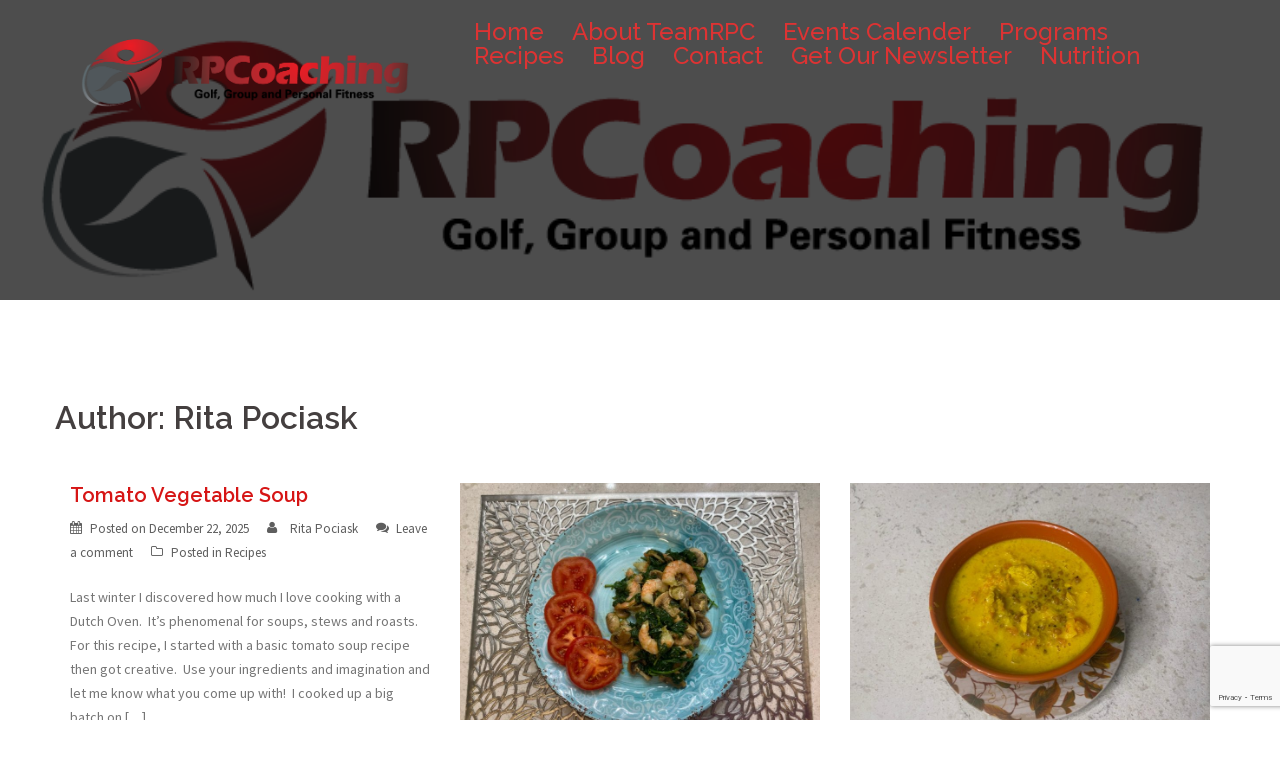

--- FILE ---
content_type: text/html; charset=UTF-8
request_url: https://ritapociask.com/author/rita/
body_size: 18961
content:
<!DOCTYPE html>
<html lang="en-US">
<head>
<meta charset="UTF-8">
<meta name="viewport" content="width=device-width, initial-scale=1">
<link rel="profile" href="http://gmpg.org/xfn/11">
<link rel="pingback" href="https://ritapociask.com/xmlrpc.php">

<title>Rita Pociask &#8211; Rita Pociask</title>
<meta name='robots' content='max-image-preview:large' />
<link rel='dns-prefetch' href='//fonts.googleapis.com' />
<link rel="alternate" type="application/rss+xml" title="Rita Pociask &raquo; Feed" href="https://ritapociask.com/feed/" />
<link rel="alternate" type="application/rss+xml" title="Rita Pociask &raquo; Comments Feed" href="https://ritapociask.com/comments/feed/" />
<link rel="alternate" type="text/calendar" title="Rita Pociask &raquo; iCal Feed" href="https://ritapociask.com/events/?ical=1" />
<link rel="alternate" type="application/rss+xml" title="Rita Pociask &raquo; Posts by Rita Pociask Feed" href="https://ritapociask.com/author/rita/feed/" />
<style id='wp-img-auto-sizes-contain-inline-css' type='text/css'>
img:is([sizes=auto i],[sizes^="auto," i]){contain-intrinsic-size:3000px 1500px}
/*# sourceURL=wp-img-auto-sizes-contain-inline-css */
</style>
<link rel='stylesheet' id='validate-engine-css-css' href='https://ritapociask.com/wp-content/plugins/wysija-newsletters/css/validationEngine.jquery.css?ver=2.21' type='text/css' media='all' />
<link rel='stylesheet' id='dashicons-css' href='https://ritapociask.com/wp-includes/css/dashicons.min.css?ver=6.9' type='text/css' media='all' />
<link rel='stylesheet' id='thickbox-css' href='https://ritapociask.com/wp-includes/js/thickbox/thickbox.css?ver=6.9' type='text/css' media='all' />
<link rel='stylesheet' id='jquery-ui-css' href='https://ritapociask.com/wp-content/plugins/event-registration/css/jquery-ui.css?ver=6.9' type='text/css' media='all' />
<link rel='stylesheet' id='sydney-bootstrap-css' href='https://ritapociask.com/wp-content/themes/sydney/css/bootstrap/bootstrap.min.css?ver=1' type='text/css' media='all' />
<style id='wp-emoji-styles-inline-css' type='text/css'>

	img.wp-smiley, img.emoji {
		display: inline !important;
		border: none !important;
		box-shadow: none !important;
		height: 1em !important;
		width: 1em !important;
		margin: 0 0.07em !important;
		vertical-align: -0.1em !important;
		background: none !important;
		padding: 0 !important;
	}
/*# sourceURL=wp-emoji-styles-inline-css */
</style>
<link rel='stylesheet' id='wp-block-library-css' href='https://ritapociask.com/wp-includes/css/dist/block-library/style.min.css?ver=6.9' type='text/css' media='all' />
<style id='wp-block-heading-inline-css' type='text/css'>
h1:where(.wp-block-heading).has-background,h2:where(.wp-block-heading).has-background,h3:where(.wp-block-heading).has-background,h4:where(.wp-block-heading).has-background,h5:where(.wp-block-heading).has-background,h6:where(.wp-block-heading).has-background{padding:1.25em 2.375em}h1.has-text-align-left[style*=writing-mode]:where([style*=vertical-lr]),h1.has-text-align-right[style*=writing-mode]:where([style*=vertical-rl]),h2.has-text-align-left[style*=writing-mode]:where([style*=vertical-lr]),h2.has-text-align-right[style*=writing-mode]:where([style*=vertical-rl]),h3.has-text-align-left[style*=writing-mode]:where([style*=vertical-lr]),h3.has-text-align-right[style*=writing-mode]:where([style*=vertical-rl]),h4.has-text-align-left[style*=writing-mode]:where([style*=vertical-lr]),h4.has-text-align-right[style*=writing-mode]:where([style*=vertical-rl]),h5.has-text-align-left[style*=writing-mode]:where([style*=vertical-lr]),h5.has-text-align-right[style*=writing-mode]:where([style*=vertical-rl]),h6.has-text-align-left[style*=writing-mode]:where([style*=vertical-lr]),h6.has-text-align-right[style*=writing-mode]:where([style*=vertical-rl]){rotate:180deg}
/*# sourceURL=https://ritapociask.com/wp-includes/blocks/heading/style.min.css */
</style>
<style id='wp-block-list-inline-css' type='text/css'>
ol,ul{box-sizing:border-box}:root :where(.wp-block-list.has-background){padding:1.25em 2.375em}
/*# sourceURL=https://ritapociask.com/wp-includes/blocks/list/style.min.css */
</style>
<style id='wp-block-paragraph-inline-css' type='text/css'>
.is-small-text{font-size:.875em}.is-regular-text{font-size:1em}.is-large-text{font-size:2.25em}.is-larger-text{font-size:3em}.has-drop-cap:not(:focus):first-letter{float:left;font-size:8.4em;font-style:normal;font-weight:100;line-height:.68;margin:.05em .1em 0 0;text-transform:uppercase}body.rtl .has-drop-cap:not(:focus):first-letter{float:none;margin-left:.1em}p.has-drop-cap.has-background{overflow:hidden}:root :where(p.has-background){padding:1.25em 2.375em}:where(p.has-text-color:not(.has-link-color)) a{color:inherit}p.has-text-align-left[style*="writing-mode:vertical-lr"],p.has-text-align-right[style*="writing-mode:vertical-rl"]{rotate:180deg}
/*# sourceURL=https://ritapociask.com/wp-includes/blocks/paragraph/style.min.css */
</style>
<style id='global-styles-inline-css' type='text/css'>
:root{--wp--preset--aspect-ratio--square: 1;--wp--preset--aspect-ratio--4-3: 4/3;--wp--preset--aspect-ratio--3-4: 3/4;--wp--preset--aspect-ratio--3-2: 3/2;--wp--preset--aspect-ratio--2-3: 2/3;--wp--preset--aspect-ratio--16-9: 16/9;--wp--preset--aspect-ratio--9-16: 9/16;--wp--preset--color--black: #000000;--wp--preset--color--cyan-bluish-gray: #abb8c3;--wp--preset--color--white: #ffffff;--wp--preset--color--pale-pink: #f78da7;--wp--preset--color--vivid-red: #cf2e2e;--wp--preset--color--luminous-vivid-orange: #ff6900;--wp--preset--color--luminous-vivid-amber: #fcb900;--wp--preset--color--light-green-cyan: #7bdcb5;--wp--preset--color--vivid-green-cyan: #00d084;--wp--preset--color--pale-cyan-blue: #8ed1fc;--wp--preset--color--vivid-cyan-blue: #0693e3;--wp--preset--color--vivid-purple: #9b51e0;--wp--preset--gradient--vivid-cyan-blue-to-vivid-purple: linear-gradient(135deg,rgb(6,147,227) 0%,rgb(155,81,224) 100%);--wp--preset--gradient--light-green-cyan-to-vivid-green-cyan: linear-gradient(135deg,rgb(122,220,180) 0%,rgb(0,208,130) 100%);--wp--preset--gradient--luminous-vivid-amber-to-luminous-vivid-orange: linear-gradient(135deg,rgb(252,185,0) 0%,rgb(255,105,0) 100%);--wp--preset--gradient--luminous-vivid-orange-to-vivid-red: linear-gradient(135deg,rgb(255,105,0) 0%,rgb(207,46,46) 100%);--wp--preset--gradient--very-light-gray-to-cyan-bluish-gray: linear-gradient(135deg,rgb(238,238,238) 0%,rgb(169,184,195) 100%);--wp--preset--gradient--cool-to-warm-spectrum: linear-gradient(135deg,rgb(74,234,220) 0%,rgb(151,120,209) 20%,rgb(207,42,186) 40%,rgb(238,44,130) 60%,rgb(251,105,98) 80%,rgb(254,248,76) 100%);--wp--preset--gradient--blush-light-purple: linear-gradient(135deg,rgb(255,206,236) 0%,rgb(152,150,240) 100%);--wp--preset--gradient--blush-bordeaux: linear-gradient(135deg,rgb(254,205,165) 0%,rgb(254,45,45) 50%,rgb(107,0,62) 100%);--wp--preset--gradient--luminous-dusk: linear-gradient(135deg,rgb(255,203,112) 0%,rgb(199,81,192) 50%,rgb(65,88,208) 100%);--wp--preset--gradient--pale-ocean: linear-gradient(135deg,rgb(255,245,203) 0%,rgb(182,227,212) 50%,rgb(51,167,181) 100%);--wp--preset--gradient--electric-grass: linear-gradient(135deg,rgb(202,248,128) 0%,rgb(113,206,126) 100%);--wp--preset--gradient--midnight: linear-gradient(135deg,rgb(2,3,129) 0%,rgb(40,116,252) 100%);--wp--preset--font-size--small: 13px;--wp--preset--font-size--medium: 20px;--wp--preset--font-size--large: 36px;--wp--preset--font-size--x-large: 42px;--wp--preset--spacing--20: 0.44rem;--wp--preset--spacing--30: 0.67rem;--wp--preset--spacing--40: 1rem;--wp--preset--spacing--50: 1.5rem;--wp--preset--spacing--60: 2.25rem;--wp--preset--spacing--70: 3.38rem;--wp--preset--spacing--80: 5.06rem;--wp--preset--shadow--natural: 6px 6px 9px rgba(0, 0, 0, 0.2);--wp--preset--shadow--deep: 12px 12px 50px rgba(0, 0, 0, 0.4);--wp--preset--shadow--sharp: 6px 6px 0px rgba(0, 0, 0, 0.2);--wp--preset--shadow--outlined: 6px 6px 0px -3px rgb(255, 255, 255), 6px 6px rgb(0, 0, 0);--wp--preset--shadow--crisp: 6px 6px 0px rgb(0, 0, 0);}:where(.is-layout-flex){gap: 0.5em;}:where(.is-layout-grid){gap: 0.5em;}body .is-layout-flex{display: flex;}.is-layout-flex{flex-wrap: wrap;align-items: center;}.is-layout-flex > :is(*, div){margin: 0;}body .is-layout-grid{display: grid;}.is-layout-grid > :is(*, div){margin: 0;}:where(.wp-block-columns.is-layout-flex){gap: 2em;}:where(.wp-block-columns.is-layout-grid){gap: 2em;}:where(.wp-block-post-template.is-layout-flex){gap: 1.25em;}:where(.wp-block-post-template.is-layout-grid){gap: 1.25em;}.has-black-color{color: var(--wp--preset--color--black) !important;}.has-cyan-bluish-gray-color{color: var(--wp--preset--color--cyan-bluish-gray) !important;}.has-white-color{color: var(--wp--preset--color--white) !important;}.has-pale-pink-color{color: var(--wp--preset--color--pale-pink) !important;}.has-vivid-red-color{color: var(--wp--preset--color--vivid-red) !important;}.has-luminous-vivid-orange-color{color: var(--wp--preset--color--luminous-vivid-orange) !important;}.has-luminous-vivid-amber-color{color: var(--wp--preset--color--luminous-vivid-amber) !important;}.has-light-green-cyan-color{color: var(--wp--preset--color--light-green-cyan) !important;}.has-vivid-green-cyan-color{color: var(--wp--preset--color--vivid-green-cyan) !important;}.has-pale-cyan-blue-color{color: var(--wp--preset--color--pale-cyan-blue) !important;}.has-vivid-cyan-blue-color{color: var(--wp--preset--color--vivid-cyan-blue) !important;}.has-vivid-purple-color{color: var(--wp--preset--color--vivid-purple) !important;}.has-black-background-color{background-color: var(--wp--preset--color--black) !important;}.has-cyan-bluish-gray-background-color{background-color: var(--wp--preset--color--cyan-bluish-gray) !important;}.has-white-background-color{background-color: var(--wp--preset--color--white) !important;}.has-pale-pink-background-color{background-color: var(--wp--preset--color--pale-pink) !important;}.has-vivid-red-background-color{background-color: var(--wp--preset--color--vivid-red) !important;}.has-luminous-vivid-orange-background-color{background-color: var(--wp--preset--color--luminous-vivid-orange) !important;}.has-luminous-vivid-amber-background-color{background-color: var(--wp--preset--color--luminous-vivid-amber) !important;}.has-light-green-cyan-background-color{background-color: var(--wp--preset--color--light-green-cyan) !important;}.has-vivid-green-cyan-background-color{background-color: var(--wp--preset--color--vivid-green-cyan) !important;}.has-pale-cyan-blue-background-color{background-color: var(--wp--preset--color--pale-cyan-blue) !important;}.has-vivid-cyan-blue-background-color{background-color: var(--wp--preset--color--vivid-cyan-blue) !important;}.has-vivid-purple-background-color{background-color: var(--wp--preset--color--vivid-purple) !important;}.has-black-border-color{border-color: var(--wp--preset--color--black) !important;}.has-cyan-bluish-gray-border-color{border-color: var(--wp--preset--color--cyan-bluish-gray) !important;}.has-white-border-color{border-color: var(--wp--preset--color--white) !important;}.has-pale-pink-border-color{border-color: var(--wp--preset--color--pale-pink) !important;}.has-vivid-red-border-color{border-color: var(--wp--preset--color--vivid-red) !important;}.has-luminous-vivid-orange-border-color{border-color: var(--wp--preset--color--luminous-vivid-orange) !important;}.has-luminous-vivid-amber-border-color{border-color: var(--wp--preset--color--luminous-vivid-amber) !important;}.has-light-green-cyan-border-color{border-color: var(--wp--preset--color--light-green-cyan) !important;}.has-vivid-green-cyan-border-color{border-color: var(--wp--preset--color--vivid-green-cyan) !important;}.has-pale-cyan-blue-border-color{border-color: var(--wp--preset--color--pale-cyan-blue) !important;}.has-vivid-cyan-blue-border-color{border-color: var(--wp--preset--color--vivid-cyan-blue) !important;}.has-vivid-purple-border-color{border-color: var(--wp--preset--color--vivid-purple) !important;}.has-vivid-cyan-blue-to-vivid-purple-gradient-background{background: var(--wp--preset--gradient--vivid-cyan-blue-to-vivid-purple) !important;}.has-light-green-cyan-to-vivid-green-cyan-gradient-background{background: var(--wp--preset--gradient--light-green-cyan-to-vivid-green-cyan) !important;}.has-luminous-vivid-amber-to-luminous-vivid-orange-gradient-background{background: var(--wp--preset--gradient--luminous-vivid-amber-to-luminous-vivid-orange) !important;}.has-luminous-vivid-orange-to-vivid-red-gradient-background{background: var(--wp--preset--gradient--luminous-vivid-orange-to-vivid-red) !important;}.has-very-light-gray-to-cyan-bluish-gray-gradient-background{background: var(--wp--preset--gradient--very-light-gray-to-cyan-bluish-gray) !important;}.has-cool-to-warm-spectrum-gradient-background{background: var(--wp--preset--gradient--cool-to-warm-spectrum) !important;}.has-blush-light-purple-gradient-background{background: var(--wp--preset--gradient--blush-light-purple) !important;}.has-blush-bordeaux-gradient-background{background: var(--wp--preset--gradient--blush-bordeaux) !important;}.has-luminous-dusk-gradient-background{background: var(--wp--preset--gradient--luminous-dusk) !important;}.has-pale-ocean-gradient-background{background: var(--wp--preset--gradient--pale-ocean) !important;}.has-electric-grass-gradient-background{background: var(--wp--preset--gradient--electric-grass) !important;}.has-midnight-gradient-background{background: var(--wp--preset--gradient--midnight) !important;}.has-small-font-size{font-size: var(--wp--preset--font-size--small) !important;}.has-medium-font-size{font-size: var(--wp--preset--font-size--medium) !important;}.has-large-font-size{font-size: var(--wp--preset--font-size--large) !important;}.has-x-large-font-size{font-size: var(--wp--preset--font-size--x-large) !important;}
/*# sourceURL=global-styles-inline-css */
</style>

<style id='classic-theme-styles-inline-css' type='text/css'>
/*! This file is auto-generated */
.wp-block-button__link{color:#fff;background-color:#32373c;border-radius:9999px;box-shadow:none;text-decoration:none;padding:calc(.667em + 2px) calc(1.333em + 2px);font-size:1.125em}.wp-block-file__button{background:#32373c;color:#fff;text-decoration:none}
/*# sourceURL=/wp-includes/css/classic-themes.min.css */
</style>
<link rel='stylesheet' id='columns-css' href='https://ritapociask.com/wp-content/plugins/columns/columns.css?ver=6.9' type='text/css' media='all' />
<link rel='stylesheet' id='contact-form-7-css' href='https://ritapociask.com/wp-content/plugins/contact-form-7/includes/css/styles.css?ver=6.1.4' type='text/css' media='all' />
<link rel='stylesheet' id='DOPTG_JScrollPaneStyle-css' href='https://ritapociask.com/wp-content/plugins/doptg/libraries/gui/css/jquery.jscrollpane.css?ver=6.9' type='text/css' media='all' />
<link rel='stylesheet' id='DOPTG_ThumbnailGalleryStyle-css' href='https://ritapociask.com/wp-content/plugins/doptg/assets/gui/css/jquery.dop.ThumbnailGallery.css?ver=6.9' type='text/css' media='all' />
<link rel='stylesheet' id='katb_user_styles-css' href='https://ritapociask.com/wp-content/plugins/testimonial-basics/css/katb_user_styles.css?ver=4.5.0' type='text/css' media='all' />
<style id='katb_user_styles-inline-css' type='text/css'>
/* ==== Testimonial Basics Custom Styles  ==== */.katb_test_box,.katb_test_box_basic,.katb_test_box_side_meta,.katb_test_box_basic_side_meta,.katb_schema_summary_box_basic,.katb_schema_summary_box_basic_side_meta,.katb_schema_summary_box,.katb_schema_summary_box_side_meta,.katb_paginate{ font-size: 1em; }.katb_test_wrap *,.katb_test_wrap_basic *,.katb_test_wrap_side_meta *,.katb_test_wrap_basic_side_meta *,.katb_popup_wrap.katb_content *,.katb_paginate *,.katb_schema_summary_wrap *,.katb_schema_summary_wrap_basic *,.katb_schema_summary_wrap_side_meta *,.katb_schema_summary_wrap_basic_side_meta *,.katb_grid_wrap *,.katb_grid_wrap_basic *{ font-family: inherit; }.katb_test_wrap,.katb_schema_summary_wrap,.katb_test_wrap_side_meta .katb_left_box,.katb_schema_summary_box_side_meta .katb_schema_company_wrap_side_meta{ background-color: #EDEDED;color: #000000;}.katb_test_wrap .katb_test_box,.katb_schema_summary_box,.katb_test_wrap_side_meta .katb_right_box,.katb_schema_summary_box_side_meta .katb_aggregate_wrap_side_meta,.katb_test_wrap .katb_test_text *{background-color: #DBDBDB;color: #000000!important; }.katb_test_box .katb_author,.katb_test_box_side_meta .katb_author,.katb_test_box .katb_date,.katb_test_box_side_meta .katb_date,.katb_test_box .katb_location,.katb_test_box_side_meta .katb_location,.katb_test_box .katb_custom1,.katb_test_box_side_meta .katb_custom1,.katb_test_box .katb_custom2,.katb_test_box_side_meta .katb_custom2{color: #000000!important; }.katb_test_box a,.katb_schema_summary_box a,.katb_test_box_side_meta a,.katb_schema_summary_box_side_meta a,.katb_test_box .katb_test_text .katb_excerpt_more,.katb_bulk_delete_label a{color: #3384E8!important;}.katb_test_box a:hover,.katb_schema_summary_box a:hover ,.katb_test_box_side_meta a:hover,.katb_schema_summary_box_side_meta a:hover,.katb_test_box .katb_test_text .katb_excerpt_more:hover,.katb_bulk_delete_label a:hover{color: #FFFFFF!important; }.katb_paginate.format input {background-color: #DBDBDB!important;color: #000000!important;}.katb_paginate input {font-size: 1em!important; }.katb_input_style {font-size: 1em!important; }.katb_grid_wrap .katb_two_wrap_all {border: 1px solid #DBDBDB!important;}.katb_two_wrap_all .katb_test_box .katb_title_rating_wrap,.katb_two_wrap_all .katb_test_box .katb_meta_bottom{ background-color: #DBDBDB!important;}.katb_two_wrap_all .katb_test_box .katb_test_text{ background-color: #EDEDED!important;}.katb_widget_box,.katb_widget_box_basic,.katb_widget_rotator_box,.katb_widget_rotator_box_basic{ font-size: 1em }.katb_widget_wrap *,.katb_widget_wrap_basic *,.katb_widget_rotator_wrap *,.katb_widget_rotator_wrap_basic *,.katb_popup_wrap.katb_widget *{ font-family: inherit; }.katb_widget_rotator_wrap,.katb_widget_box {background-color: #EDEDED; }.katb_widget_box .katb_title_rating_wrap,.katb_widget_box .katb_testimonial_wrap *,.katb_widget_rotator_box .katb_title_rating_wrap,.katb_widget_rotator_box .katb_testimonial_wrap{	color: #000000!important;}.katb_widget_box .widget_meta,.katb_widget_rotator_box .widget_meta{color: #000000;}.katb_widget_box a,.katb_widget_rotator_box a,.katb_widget_box a.katb_excerpt_more,.katb_widget_rotator_box a.katb_excerpt_more{color: #3384E8!important;}.katb_widget_box a:hover,.katb_widget_rotator_box a:hover {color: #FFFFFF!important;}.katb_widget_box .katb_image_meta_bottom,.katb_widget_rotator_box .katb_image_meta_bottom,.katb_widget_box .katb_centered_image_meta_bottom,.katb_widget_rotator_box .katb_centered_image_meta_bottom{ border-top: 1px solid #CECECE; }.katb_widget_box .katb_title_rating_wrap.center,.katb_widget_rotator_box .katb_title_rating_wrap.center{ border-bottom: 1px solid #CECECE; }.katb_widget_box .katb_image_meta_top,.katb_widget_rotator_box .katb_image_meta_top,.katb_widget_box .katb_centered_image_meta_top,.katb_widget_rotator_box .katb_centered_image_meta_top{border-bottom: 1px solid #CECECE; }.katb_widget_form {font-size: 1em!important; }.katb_css_rating { color: #EACB1E!important; }.katb_remove_link.remove_link_content a svg {width:1em; }.katb_remove_link.remove_link_widget a svg {width:1em; }
/*# sourceURL=katb_user_styles-inline-css */
</style>
<link rel='stylesheet' id='SFSIPLUSmainCss-css' href='https://ritapociask.com/wp-content/plugins/ultimate-social-media-plus/css/sfsi-style.css?ver=3.7.1' type='text/css' media='all' />
<link rel='stylesheet' id='usana_product_css-css' href='https://ritapociask.com/wp-content/plugins/usana-products/style.css?ver=6.9' type='text/css' media='all' />
<link rel='stylesheet' id='sydney-body-fonts-css' href='//fonts.googleapis.com/css?family=Source+Sans+Pro%3A400%2C400italic%2C600&#038;ver=6.9' type='text/css' media='all' />
<link rel='stylesheet' id='sydney-headings-fonts-css' href='//fonts.googleapis.com/css?family=Raleway%3A400%2C500%2C600&#038;ver=6.9' type='text/css' media='all' />
<link rel='stylesheet' id='sydney-style-css' href='https://ritapociask.com/wp-content/themes/sydney/style.css?ver=6.9' type='text/css' media='all' />
<style id='sydney-style-inline-css' type='text/css'>
.site-title { font-size:32px; }
.site-description { font-size:16px; }
#mainnav ul li a { font-size:24px; }
h1 { font-size:52px; }
h2 { font-size:42px; }
h3 { font-size:32px; }
h4 { font-size:25px; }
h5 { font-size:20px; }
h6 { font-size:18px; }
body { font-size:14px; }
.header-image { background-size:cover;}
.header-image { height:300px; }
.widget-area .widget_fp_social a,#mainnav ul li a:hover, .sydney_contact_info_widget span, .roll-team .team-content .name,.roll-team .team-item .team-pop .team-social li:hover a,.roll-infomation li.address:before,.roll-infomation li.phone:before,.roll-infomation li.email:before,.roll-testimonials .name,.roll-button.border,.roll-button:hover,.roll-icon-list .icon i,.roll-icon-list .content h3 a:hover,.roll-icon-box.white .content h3 a,.roll-icon-box .icon i,.roll-icon-box .content h3 a:hover,.switcher-container .switcher-icon a:focus,.go-top:hover,.hentry .meta-post a:hover,#mainnav > ul > li > a.active, #mainnav > ul > li > a:hover, button:hover, input[type="button"]:hover, input[type="reset"]:hover, input[type="submit"]:hover, .text-color, .social-menu-widget a, .social-menu-widget a:hover, .archive .team-social li a, a, h1 a, h2 a, h3 a, h4 a, h5 a, h6 a { color:#d61515}
.project-filter li a.active, .project-filter li a:hover,.preloader .pre-bounce1, .preloader .pre-bounce2,.roll-team .team-item .team-pop,.roll-progress .progress-animate,.roll-socials li a:hover,.roll-project .project-item .project-pop,.roll-project .project-filter li.active,.roll-project .project-filter li:hover,.roll-button.light:hover,.roll-button.border:hover,.roll-button,.roll-icon-box.white .icon,.owl-theme .owl-controls .owl-page.active span,.owl-theme .owl-controls.clickable .owl-page:hover span,.go-top,.bottom .socials li:hover a,.sidebar .widget:before,.blog-pagination ul li.active,.blog-pagination ul li:hover a,.content-area .hentry:after,.text-slider .maintitle:after,.error-wrap #search-submit:hover,#mainnav .sub-menu li:hover > a,#mainnav ul li ul:after, button, input[type="button"], input[type="reset"], input[type="submit"], .panel-grid-cell .widget-title:after { background-color:#d61515}
.roll-socials li a:hover,.roll-socials li a,.roll-button.light:hover,.roll-button.border,.roll-button,.roll-icon-list .icon,.roll-icon-box .icon,.owl-theme .owl-controls .owl-page span,.comment .comment-detail,.widget-tags .tag-list a:hover,.blog-pagination ul li,.hentry blockquote,.error-wrap #search-submit:hover,textarea:focus,input[type="text"]:focus,input[type="password"]:focus,input[type="datetime"]:focus,input[type="datetime-local"]:focus,input[type="date"]:focus,input[type="month"]:focus,input[type="time"]:focus,input[type="week"]:focus,input[type="number"]:focus,input[type="email"]:focus,input[type="url"]:focus,input[type="search"]:focus,input[type="tel"]:focus,input[type="color"]:focus, button, input[type="button"], input[type="reset"], input[type="submit"], .archive .team-social li a { border-color:#d61515}
.site-header.float-header { background-color:rgba(0,0,0,0.9);}
@media only screen and (max-width: 991px) { .site-header { background-color:#000000;}}
.site-title a, .site-title a:hover { color:#ffffff}
.site-description { color:#ffffff}
#mainnav ul li a, #mainnav ul li::before { color:#dd3333}
#mainnav .sub-menu li a { color:#000000}
#mainnav .sub-menu li a { background:#1c1c1c}
.text-slider .maintitle, .text-slider .subtitle { color:#ffffff}
body { color:#767676}
#secondary { background-color:#ffffff}
#secondary, #secondary a, #secondary .widget-title { color:#767676}
.footer-widgets { background-color:#252525}
#sidebar-footer,#sidebar-footer a,.footer-widgets .widget-title { color:#ffffff}
.site-footer { background-color:#1c1c1c}
.site-footer,.site-footer a { color:#666666}
.overlay { background-color:#000000}
.page-wrap { padding-top:75px;}
.page-wrap { padding-bottom:100px;}

/*# sourceURL=sydney-style-inline-css */
</style>
<link rel='stylesheet' id='sydney-font-awesome-css' href='https://ritapociask.com/wp-content/themes/sydney/fonts/font-awesome.min.css?ver=6.9' type='text/css' media='all' />
<link rel='stylesheet' id='evr_public-css' href='https://ritapociask.com/wp-content/plugins/event-registration/evr_public_style.css?ver=1.0.0' type='text/css' media='all' />
<link rel='stylesheet' id='evr_calendar-css' href='https://ritapociask.com/wp-content/plugins/event-registration/evr_calendar.css?ver=1.0.0' type='text/css' media='all' />
<link rel='stylesheet' id='evr_pop_style-css' href='https://ritapociask.com/wp-content/plugins/event-registration/evr_pop_style.css?ver=1.0.0' type='text/css' media='all' />
<link rel='stylesheet' id='evr_fancy_style-css' href='https://ritapociask.com/wp-content/plugins/event-registration/scripts/fancybox/jquery.fancybox-1.3.4.css?ver=1.0.0' type='text/css' media='all' />
<link rel='stylesheet' id='evr_colorbox_style-css' href='https://ritapociask.com/wp-content/plugins/event-registration/colorbox/css/colorbox.css?ver=1.0.0' type='text/css' media='all' />
<script type="text/javascript" src="https://ritapociask.com/wp-includes/js/jquery/jquery.min.js?ver=3.7.1" id="jquery-core-js"></script>
<script type="text/javascript" src="https://ritapociask.com/wp-includes/js/jquery/jquery-migrate.min.js?ver=3.4.1" id="jquery-migrate-js"></script>
<script type="text/javascript" id="utils-js-extra">
/* <![CDATA[ */
var userSettings = {"url":"/","uid":"0","time":"1769659184","secure":"1"};
//# sourceURL=utils-js-extra
/* ]]> */
</script>
<script type="text/javascript" src="https://ritapociask.com/wp-includes/js/utils.min.js?ver=6.9" id="utils-js"></script>
<link rel="https://api.w.org/" href="https://ritapociask.com/wp-json/" /><link rel="alternate" title="JSON" type="application/json" href="https://ritapociask.com/wp-json/wp/v2/users/2" /><link rel="EditURI" type="application/rsd+xml" title="RSD" href="https://ritapociask.com/xmlrpc.php?rsd" />
<meta name="generator" content="WordPress 6.9" />
<!--Event Registration -->	<script>
		window.addEventListener("sfsi_plus_functions_loaded", function() {
			var body = document.getElementsByTagName('body')[0];
			// console.log(body);
			body.classList.add("sfsi_plus_3.53");
		})
		// window.addEventListener('sfsi_plus_functions_loaded',function(e) {
		// 	jQuery("body").addClass("sfsi_plus_3.53")
		// });
		jQuery(document).ready(function(e) {
			jQuery("body").addClass("sfsi_plus_3.53")
		});

		function sfsi_plus_processfurther(ref) {
			var feed_id = '[base64]';
			var feedtype = 8;
			var email = jQuery(ref).find('input[name="email"]').val();
			var filter = /^(([^<>()[\]\\.,;:\s@\"]+(\.[^<>()[\]\\.,;:\s@\"]+)*)|(\".+\"))@((\[[0-9]{1,3}\.[0-9]{1,3}\.[0-9]{1,3}\.[0-9]{1,3}\])|(([a-zA-Z\-0-9]+\.)+[a-zA-Z]{2,}))$/;
			if ((email != "Enter your email") && (filter.test(email))) {
				if (feedtype == "8") {
					var url = "https://api.follow.it/subscription-form/" + feed_id + "/" + feedtype;
					window.open(url, "popupwindow", "scrollbars=yes,width=1080,height=760");
					return true;
				}
			} else {
				alert("Please enter email address");
				jQuery(ref).find('input[name="email"]').focus();
				return false;
			}
		}
	</script>
	<style>
		.sfsi_plus_subscribe_Popinner {
			width: 100% !important;
			height: auto !important;
			border: 1px solid #b5b5b5 !important;
			padding: 18px 0px !important;
			background-color: #ffffff !important;
		}

		.sfsi_plus_subscribe_Popinner form {
			margin: 0 20px !important;
		}

		.sfsi_plus_subscribe_Popinner h5 {
			font-family: Helvetica,Arial,sans-serif !important;

			font-weight: bold !important;
			color: #000000 !important;
			font-size: 16px !important;
			text-align: center !important;
			margin: 0 0 10px !important;
			padding: 0 !important;
		}

		.sfsi_plus_subscription_form_field {
			margin: 5px 0 !important;
			width: 100% !important;
			display: inline-flex;
			display: -webkit-inline-flex;
		}

		.sfsi_plus_subscription_form_field input {
			width: 100% !important;
			padding: 10px 0px !important;
		}

		.sfsi_plus_subscribe_Popinner input[type=email] {
			font-family: Helvetica,Arial,sans-serif !important;

			font-style: normal !important;
			color: #000000 !important;
			font-size: 14px !important;
			text-align: center !important;
		}

		.sfsi_plus_subscribe_Popinner input[type=email]::-webkit-input-placeholder {
			font-family: Helvetica,Arial,sans-serif !important;

			font-style: normal !important;
			color: #000000 !important;
			font-size: 14px !important;
			text-align: center !important;
		}

		.sfsi_plus_subscribe_Popinner input[type=email]:-moz-placeholder {
			/* Firefox 18- */
			font-family: Helvetica,Arial,sans-serif !important;

			font-style: normal !important;
			color: #000000 !important;
			font-size: 14px !important;
			text-align: center !important;
		}

		.sfsi_plus_subscribe_Popinner input[type=email]::-moz-placeholder {
			/* Firefox 19+ */
			font-family: Helvetica,Arial,sans-serif !important;

			font-style: normal !important;
			color: #000000 !important;
			font-size: 14px !important;
			text-align: center !important;
		}

		.sfsi_plus_subscribe_Popinner input[type=email]:-ms-input-placeholder {
			font-family: Helvetica,Arial,sans-serif !important;

			font-style: normal !important;
			color: #000000 !important;
			font-size: 14px !important;
			text-align: center !important;
		}

		.sfsi_plus_subscribe_Popinner input[type=submit] {
			font-family: Helvetica,Arial,sans-serif !important;

			font-weight: bold !important;
			color: #000000 !important;
			font-size: 16px !important;
			text-align: center !important;
			background-color: #dedede !important;
		}
	</style>
	<meta name="follow.[base64]" content="BmCElbrLj38F1y0vpyuH"/> <meta name="viewport" content="width=device-width, initial-scale=1"><meta name="tec-api-version" content="v1"><meta name="tec-api-origin" content="https://ritapociask.com"><link rel="alternate" href="https://ritapociask.com/wp-json/tribe/events/v1/" />	<style type="text/css">
		.header-image {
			background-image: url(https://ritapociask.com/wp-content/uploads/2016/10/transparent_background_rpcoachinglogo.png);
			display: block;
		}
		@media only screen and (max-width: 1024px) {
			.header-inner {
				display: block;
			}
			.header-image {
				background-image: none;
				height: auto !important;
			}		
		}
	</style>
	<link rel="icon" href="https://ritapociask.com/wp-content/uploads/2015/12/cropped-RPCoaching-Logo1-32x32.jpg" sizes="32x32" />
<link rel="icon" href="https://ritapociask.com/wp-content/uploads/2015/12/cropped-RPCoaching-Logo1-192x192.jpg" sizes="192x192" />
<link rel="apple-touch-icon" href="https://ritapociask.com/wp-content/uploads/2015/12/cropped-RPCoaching-Logo1-180x180.jpg" />
<meta name="msapplication-TileImage" content="https://ritapociask.com/wp-content/uploads/2015/12/cropped-RPCoaching-Logo1-270x270.jpg" />
</head>

<body class="archive author author-rita author-2 wp-theme-sydney sfsi_plus_actvite_theme_default tribe-no-js group-blog">
<div class="preloader">
    <div class="spinner">
        <div class="pre-bounce1"></div>
        <div class="pre-bounce2"></div>
    </div>
</div>	
<div id="page" class="hfeed site">
	<a class="skip-link screen-reader-text" href="#content">Skip to content</a>

	<header id="masthead" class="site-header" role="banner">
		<div class="header-wrap">
            <div class="container">
                <div class="row">
				<div class="col-md-4 col-sm-8 col-xs-12">
		        					<a href="https://ritapociask.com/" title="Rita Pociask"><img class="site-logo" src="https://ritapociask.com/wp-content/uploads/2016/10/transparent_background_rpcoachinglogo.png" alt="Rita Pociask" /></a>
		        				</div>
				<div class="col-md-8 col-sm-4 col-xs-12">
					<div class="btn-menu"></div>
					<nav id="mainnav" class="mainnav" role="navigation">
						<div class="menu-main-menu-container"><ul id="menu-main-menu" class="menu"><li id="menu-item-18" class="menu-item menu-item-type-post_type menu-item-object-page menu-item-home menu-item-18"><a href="https://ritapociask.com/">Home</a></li>
<li id="menu-item-382" class="menu-item menu-item-type-post_type menu-item-object-page menu-item-has-children menu-item-382"><a href="https://ritapociask.com/about-rita-pociask/">About TeamRPC</a>
<ul class="sub-menu">
	<li id="menu-item-20" class="menu-item menu-item-type-custom menu-item-object-custom menu-item-has-children menu-item-20"><a href="https://ritapociask.com/testimonials/">Testimonials</a>
	<ul class="sub-menu">
		<li id="menu-item-1980" class="menu-item menu-item-type-taxonomy menu-item-object-category menu-item-1980"><a href="https://ritapociask.com/category/client-spotlight/">Client Spotlight</a></li>
	</ul>
</li>
	<li id="menu-item-733" class="menu-item menu-item-type-post_type menu-item-object-page menu-item-733"><a href="https://ritapociask.com/photo-gallery/">Photo Gallery</a></li>
</ul>
</li>
<li id="menu-item-21" class="menu-item menu-item-type-custom menu-item-object-custom menu-item-21"><a href="https://ritapociask.com/events/">Events Calender</a></li>
<li id="menu-item-3437" class="menu-item menu-item-type-post_type menu-item-object-page menu-item-has-children menu-item-3437"><a href="https://ritapociask.com/service/">Programs</a>
<ul class="sub-menu">
	<li id="menu-item-3441" class="menu-item menu-item-type-post_type menu-item-object-page menu-item-3441"><a href="https://ritapociask.com/golf-fitness/">Golf Fitness</a></li>
	<li id="menu-item-3438" class="menu-item menu-item-type-post_type menu-item-object-page menu-item-3438"><a href="https://ritapociask.com/group-fitness/">Group Fitness</a></li>
	<li id="menu-item-3440" class="menu-item menu-item-type-post_type menu-item-object-page menu-item-3440"><a href="https://ritapociask.com/personal-fitness-coaching-2/">Personal Fitness Coaching</a></li>
	<li id="menu-item-3439" class="menu-item menu-item-type-post_type menu-item-object-page menu-item-3439"><a href="https://ritapociask.com/wellness-programs/">Wellness Programs</a></li>
	<li id="menu-item-3442" class="menu-item menu-item-type-post_type menu-item-object-page menu-item-3442"><a href="https://ritapociask.com/consulting/">Consulting</a></li>
</ul>
</li>
<li id="menu-item-5783" class="menu-item menu-item-type-taxonomy menu-item-object-category menu-item-5783"><a href="https://ritapociask.com/category/healthy-recipes/">Recipes</a></li>
<li id="menu-item-772" class="menu-item menu-item-type-custom menu-item-object-custom menu-item-772"><a href="https://ritapociask.com/blog">Blog</a></li>
<li id="menu-item-22" class="menu-item menu-item-type-custom menu-item-object-custom menu-item-22"><a href="https://ritapociask.com/contact-us">Contact</a></li>
<li id="menu-item-3408" class="menu-item menu-item-type-custom menu-item-object-custom menu-item-3408"><a href="https://visitor.r20.constantcontact.com/d.jsp?llr=gsskwjyab&#038;p=oi&#038;m=1125606836806&#038;sit=5zqkwz9kb&#038;f=7b251c68-210b-4ce6-b574-aea543025edf">Get Our Newsletter</a></li>
<li id="menu-item-3849" class="menu-item menu-item-type-post_type menu-item-object-page menu-item-3849"><a href="https://ritapociask.com/nutrition/">Nutrition</a></li>
</ul></div>					</nav><!-- #site-navigation -->
				</div>
				</div>
			</div>
		</div>
	</header><!-- #masthead -->
	
	<div class="header-image">
		<div class="overlay"></div>		<img class="header-inner" src="https://ritapociask.com/wp-content/uploads/2016/10/transparent_background_rpcoachinglogo.png" width="792" alt="Rita Pociask">
	</div>

	<div id="content" class="page-wrap">
		<div class="container content-wrapper">
			<div class="row">	
	<div id="primary" class="content-area col-md-9 masonry-layout">
		<main id="main" class="post-wrap" role="main">

		
			<header class="page-header">
				<h3 class="archive-title">Author: <span>Rita Pociask</span></h3>			</header><!-- .page-header -->

			<div class="posts-layout">
			
				
<article id="post-5939" class="post-5939 post type-post status-publish format-standard hentry category-recipes">

	
	<header class="entry-header">
		<h2 class="title-post"><a href="https://ritapociask.com/tomato-vegetable-soup/" rel="bookmark">Tomato Vegetable Soup</a></h2>
				<div class="meta-post">
			<span class="posted-on">Posted on <a href="https://ritapociask.com/tomato-vegetable-soup/" rel="bookmark"><time class="entry-date published" datetime="2025-12-22T09:29:23-05:00">December 22, 2025</time><time class="updated" datetime="2025-12-22T09:29:26-05:00">December 22, 2025</time></a></span><span class="byline"> <span class="author vcard"><a class="url fn n" href="https://ritapociask.com/author/rita/">Rita Pociask</a></span></span><span class="comments-link"><a href="https://ritapociask.com/tomato-vegetable-soup/#respond">Leave a comment</a></span><span class="cat-links">Posted in <a href="https://ritapociask.com/category/recipes/" rel="category tag">Recipes</a></span>		</div><!-- .entry-meta -->
			</header><!-- .entry-header -->

	<div class="entry-post">
					<p>Last winter I discovered how much I love cooking with a Dutch Oven.  It&#8217;s phenomenal for soups, stews and roasts.  For this recipe, I started with a basic tomato soup recipe then got creative.  Use your ingredients and imagination and let me know what you come up with!  I cooked up a big batch on [&hellip;]</p>
		
			</div><!-- .entry-post -->

	<footer class="entry-footer">
			</footer><!-- .entry-footer -->
</article><!-- #post-## -->
			
				
<article id="post-5830" class="post-5830 post type-post status-publish format-standard has-post-thumbnail hentry category-uncategorized tag-healthy-eating tag-healthy-recipes tag-mushrooms tag-nutrition tag-pesto tag-spinach">

			<div class="entry-thumb">
			<a href="https://ritapociask.com/pesto-shrimp-with-spinach-mushrooms/" title="Pesto Shrimp with Spinach &#038; Mushrooms"><img width="830" height="623" src="https://ritapociask.com/wp-content/uploads/2021/02/kt6q9Xk8QbOIiitlpvAWw_thumb_f5ee-830x623.jpg" class="attachment-sydney-large-thumb size-sydney-large-thumb wp-post-image" alt="Pesto shrimp with spinach" decoding="async" fetchpriority="high" srcset="https://ritapociask.com/wp-content/uploads/2021/02/kt6q9Xk8QbOIiitlpvAWw_thumb_f5ee-830x623.jpg 830w, https://ritapociask.com/wp-content/uploads/2021/02/kt6q9Xk8QbOIiitlpvAWw_thumb_f5ee-300x225.jpg 300w, https://ritapociask.com/wp-content/uploads/2021/02/kt6q9Xk8QbOIiitlpvAWw_thumb_f5ee-768x576.jpg 768w, https://ritapociask.com/wp-content/uploads/2021/02/kt6q9Xk8QbOIiitlpvAWw_thumb_f5ee-600x450.jpg 600w, https://ritapociask.com/wp-content/uploads/2021/02/kt6q9Xk8QbOIiitlpvAWw_thumb_f5ee-230x173.jpg 230w, https://ritapociask.com/wp-content/uploads/2021/02/kt6q9Xk8QbOIiitlpvAWw_thumb_f5ee-350x263.jpg 350w, https://ritapociask.com/wp-content/uploads/2021/02/kt6q9Xk8QbOIiitlpvAWw_thumb_f5ee-480x360.jpg 480w, https://ritapociask.com/wp-content/uploads/2021/02/kt6q9Xk8QbOIiitlpvAWw_thumb_f5ee.jpg 1024w" sizes="(max-width: 830px) 100vw, 830px" /></a>
		</div>
	
	<header class="entry-header">
		<h2 class="title-post"><a href="https://ritapociask.com/pesto-shrimp-with-spinach-mushrooms/" rel="bookmark">Pesto Shrimp with Spinach &#038; Mushrooms</a></h2>
				<div class="meta-post">
			<span class="posted-on">Posted on <a href="https://ritapociask.com/pesto-shrimp-with-spinach-mushrooms/" rel="bookmark"><time class="entry-date published updated" datetime="2021-02-03T21:48:19-05:00">February 3, 2021</time></a></span><span class="byline"> <span class="author vcard"><a class="url fn n" href="https://ritapociask.com/author/rita/">Rita Pociask</a></span></span><span class="comments-link"><a href="https://ritapociask.com/pesto-shrimp-with-spinach-mushrooms/#respond">Leave a comment</a></span><span class="cat-links">Posted in <a href="https://ritapociask.com/category/uncategorized/" rel="category tag">Uncategorized</a></span>		</div><!-- .entry-meta -->
			</header><!-- .entry-header -->

	<div class="entry-post">
					<p>Looking for a quick, tasty, nutritious dinner?  Here&#8217;s the answer  &#8211; Pesto Shrimp with Spinach and Mushrooms. Ingredients: 1 1/2 pounds fresh spinach 1 lb sliced mushrooms 2 &#8211; 3 tablespoons organic basil pesto 1 lb. pre-cooked shrimp, thawed 1 teaspoon olive oil Heat olive oil in saute pan.  Add sliced mushrooms and spinach.  Saute [&hellip;]</p>
		
			</div><!-- .entry-post -->

	<footer class="entry-footer">
			</footer><!-- .entry-footer -->
</article><!-- #post-## -->
			
				
<article id="post-5817" class="post-5817 post type-post status-publish format-standard has-post-thumbnail hentry category-healthy-recipes category-recipes tag-chicken tag-coconut tag-curry tag-healthy-eating tag-healthy-recipes tag-recipe">

			<div class="entry-thumb">
			<a href="https://ritapociask.com/coconut-chicken-curry/" title="Coconut Chicken Curry"><img width="830" height="623" src="https://ritapociask.com/wp-content/uploads/2020/11/UNADJUSTEDNONRAW_thumb_f2ee-830x623.jpg" class="attachment-sydney-large-thumb size-sydney-large-thumb wp-post-image" alt="" decoding="async" srcset="https://ritapociask.com/wp-content/uploads/2020/11/UNADJUSTEDNONRAW_thumb_f2ee-830x623.jpg 830w, https://ritapociask.com/wp-content/uploads/2020/11/UNADJUSTEDNONRAW_thumb_f2ee-300x225.jpg 300w, https://ritapociask.com/wp-content/uploads/2020/11/UNADJUSTEDNONRAW_thumb_f2ee-768x576.jpg 768w, https://ritapociask.com/wp-content/uploads/2020/11/UNADJUSTEDNONRAW_thumb_f2ee-600x450.jpg 600w, https://ritapociask.com/wp-content/uploads/2020/11/UNADJUSTEDNONRAW_thumb_f2ee-230x173.jpg 230w, https://ritapociask.com/wp-content/uploads/2020/11/UNADJUSTEDNONRAW_thumb_f2ee-350x263.jpg 350w, https://ritapociask.com/wp-content/uploads/2020/11/UNADJUSTEDNONRAW_thumb_f2ee-480x360.jpg 480w, https://ritapociask.com/wp-content/uploads/2020/11/UNADJUSTEDNONRAW_thumb_f2ee.jpg 1024w" sizes="(max-width: 830px) 100vw, 830px" /></a>
		</div>
	
	<header class="entry-header">
		<h2 class="title-post"><a href="https://ritapociask.com/coconut-chicken-curry/" rel="bookmark">Coconut Chicken Curry</a></h2>
				<div class="meta-post">
			<span class="posted-on">Posted on <a href="https://ritapociask.com/coconut-chicken-curry/" rel="bookmark"><time class="entry-date published updated" datetime="2020-11-11T21:17:06-05:00">November 11, 2020</time></a></span><span class="byline"> <span class="author vcard"><a class="url fn n" href="https://ritapociask.com/author/rita/">Rita Pociask</a></span></span><span class="comments-link"><a href="https://ritapociask.com/coconut-chicken-curry/#respond">Leave a comment</a></span><span class="cat-links">Posted in <a href="https://ritapociask.com/category/healthy-recipes/" rel="category tag">Healthy Recipes</a>, <a href="https://ritapociask.com/category/recipes/" rel="category tag">Recipes</a></span>		</div><!-- .entry-meta -->
			</header><!-- .entry-header -->

	<div class="entry-post">
					<p>This curry dish has a creamy consistency, is bursting with flavor and made with several anti-inflammatory ingredients.  A one dish wonder that can stand alone as a soup, or served over rice, quinoa or my favorite &#8211; an ancient grains blend of millet, sorghum, amaranth &amp; wheat berries by TastyBite. Ingredients: 1 medium white onion [&hellip;]</p>
		
			</div><!-- .entry-post -->

	<footer class="entry-footer">
			</footer><!-- .entry-footer -->
</article><!-- #post-## -->
			
				
<article id="post-5779" class="post-5779 post type-post status-publish format-standard has-post-thumbnail hentry category-healthy-recipes tag-cabbage tag-garlic tag-red-cabbage tag-red-onion">

			<div class="entry-thumb">
			<a href="https://ritapociask.com/lemon-garlic-sauteed-cabbage/" title="Lemon Garlic Sauteed Cabbage"><img width="830" height="623" src="https://ritapociask.com/wp-content/uploads/2020/05/m1Kbk05rR1GEQplYFO0kew_thumb_e94e-830x623.jpg" class="attachment-sydney-large-thumb size-sydney-large-thumb wp-post-image" alt="" decoding="async" srcset="https://ritapociask.com/wp-content/uploads/2020/05/m1Kbk05rR1GEQplYFO0kew_thumb_e94e-830x623.jpg 830w, https://ritapociask.com/wp-content/uploads/2020/05/m1Kbk05rR1GEQplYFO0kew_thumb_e94e-300x225.jpg 300w, https://ritapociask.com/wp-content/uploads/2020/05/m1Kbk05rR1GEQplYFO0kew_thumb_e94e-768x576.jpg 768w, https://ritapociask.com/wp-content/uploads/2020/05/m1Kbk05rR1GEQplYFO0kew_thumb_e94e-600x450.jpg 600w, https://ritapociask.com/wp-content/uploads/2020/05/m1Kbk05rR1GEQplYFO0kew_thumb_e94e-230x173.jpg 230w, https://ritapociask.com/wp-content/uploads/2020/05/m1Kbk05rR1GEQplYFO0kew_thumb_e94e-350x263.jpg 350w, https://ritapociask.com/wp-content/uploads/2020/05/m1Kbk05rR1GEQplYFO0kew_thumb_e94e-480x360.jpg 480w, https://ritapociask.com/wp-content/uploads/2020/05/m1Kbk05rR1GEQplYFO0kew_thumb_e94e.jpg 1024w" sizes="(max-width: 830px) 100vw, 830px" /></a>
		</div>
	
	<header class="entry-header">
		<h2 class="title-post"><a href="https://ritapociask.com/lemon-garlic-sauteed-cabbage/" rel="bookmark">Lemon Garlic Sauteed Cabbage</a></h2>
				<div class="meta-post">
			<span class="posted-on">Posted on <a href="https://ritapociask.com/lemon-garlic-sauteed-cabbage/" rel="bookmark"><time class="entry-date published" datetime="2020-05-26T22:47:17-04:00">May 26, 2020</time><time class="updated" datetime="2020-05-26T22:47:25-04:00">May 26, 2020</time></a></span><span class="byline"> <span class="author vcard"><a class="url fn n" href="https://ritapociask.com/author/rita/">Rita Pociask</a></span></span><span class="comments-link"><a href="https://ritapociask.com/lemon-garlic-sauteed-cabbage/#respond">Leave a comment</a></span><span class="cat-links">Posted in <a href="https://ritapociask.com/category/healthy-recipes/" rel="category tag">Healthy Recipes</a></span>		</div><!-- .entry-meta -->
			</header><!-- .entry-header -->

	<div class="entry-post">
					<p>This easy to make, healthy and flavorful side dish pairs well with grilled italian sausage, or pork chops. Ingredients: 2 pounds white cabbage, core removed and shredded (10 cups) 1 1/2 tablespoons extra-virgin olive oil 1 tablespoon garlic, minced Pinch crushed red pepper flakes 1/2 teaspoon fine sea salt or more to taste Half of [&hellip;]</p>
		
			</div><!-- .entry-post -->

	<footer class="entry-footer">
			</footer><!-- .entry-footer -->
</article><!-- #post-## -->
			
				
<article id="post-5776" class="post-5776 post type-post status-publish format-standard has-post-thumbnail hentry category-healthy-recipes tag-cauliflower tag-healthy-eating tag-healthy-recipe tag-vegan tag-white-beans">

			<div class="entry-thumb">
			<a href="https://ritapociask.com/cauliflower-steaks-with-smashed-white-beans/" title="Cauliflower Steaks with Smashed White Beans"><img width="830" height="721" src="https://ritapociask.com/wp-content/uploads/2020/05/79EA5C0DRPcJKupdUP7zw_thumb_e75e-830x721.jpg" class="attachment-sydney-large-thumb size-sydney-large-thumb wp-post-image" alt="" decoding="async" loading="lazy" srcset="https://ritapociask.com/wp-content/uploads/2020/05/79EA5C0DRPcJKupdUP7zw_thumb_e75e-830x721.jpg 830w, https://ritapociask.com/wp-content/uploads/2020/05/79EA5C0DRPcJKupdUP7zw_thumb_e75e-300x261.jpg 300w, https://ritapociask.com/wp-content/uploads/2020/05/79EA5C0DRPcJKupdUP7zw_thumb_e75e-768x668.jpg 768w, https://ritapociask.com/wp-content/uploads/2020/05/79EA5C0DRPcJKupdUP7zw_thumb_e75e-600x521.jpg 600w, https://ritapociask.com/wp-content/uploads/2020/05/79EA5C0DRPcJKupdUP7zw_thumb_e75e-230x200.jpg 230w, https://ritapociask.com/wp-content/uploads/2020/05/79EA5C0DRPcJKupdUP7zw_thumb_e75e-350x304.jpg 350w, https://ritapociask.com/wp-content/uploads/2020/05/79EA5C0DRPcJKupdUP7zw_thumb_e75e-480x417.jpg 480w, https://ritapociask.com/wp-content/uploads/2020/05/79EA5C0DRPcJKupdUP7zw_thumb_e75e.jpg 1024w" sizes="auto, (max-width: 830px) 100vw, 830px" /></a>
		</div>
	
	<header class="entry-header">
		<h2 class="title-post"><a href="https://ritapociask.com/cauliflower-steaks-with-smashed-white-beans/" rel="bookmark">Cauliflower Steaks with Smashed White Beans</a></h2>
				<div class="meta-post">
			<span class="posted-on">Posted on <a href="https://ritapociask.com/cauliflower-steaks-with-smashed-white-beans/" rel="bookmark"><time class="entry-date published" datetime="2020-05-21T23:06:37-04:00">May 21, 2020</time><time class="updated" datetime="2020-05-21T23:06:46-04:00">May 21, 2020</time></a></span><span class="byline"> <span class="author vcard"><a class="url fn n" href="https://ritapociask.com/author/rita/">Rita Pociask</a></span></span><span class="comments-link"><a href="https://ritapociask.com/cauliflower-steaks-with-smashed-white-beans/#respond">Leave a comment</a></span><span class="cat-links">Posted in <a href="https://ritapociask.com/category/healthy-recipes/" rel="category tag">Healthy Recipes</a></span>		</div><!-- .entry-meta -->
			</header><!-- .entry-header -->

	<div class="entry-post">
					<p>1 large head of cauliflower 3 tbsp extra-virgin olive oil 2 tsp dried tarragon 2 tsp dried thyme 1/2 tsp dried chili flakes 1 tsp sweet paprika 2 tbsp milled flaxseed sea salt and freshly ground black pepper to taste Preheat oven to 400 and line a baking sheet with baking parchment Cut Cauliflower into [&hellip;]</p>
		
			</div><!-- .entry-post -->

	<footer class="entry-footer">
			</footer><!-- .entry-footer -->
</article><!-- #post-## -->
			
				
<article id="post-5772" class="post-5772 post type-post status-publish format-standard has-post-thumbnail hentry category-healthy-recipes category-recipes tag-healthy-recipe tag-zucchini">

			<div class="entry-thumb">
			<a href="https://ritapociask.com/crispy-zucchini-fritters/" title="Crispy Zucchini Fritters"><img width="830" height="623" src="https://ritapociask.com/wp-content/uploads/2020/05/Q9as85jZTpiTIzmSb69T0g_thumb_e7fa-830x623.jpg" class="attachment-sydney-large-thumb size-sydney-large-thumb wp-post-image" alt="" decoding="async" loading="lazy" srcset="https://ritapociask.com/wp-content/uploads/2020/05/Q9as85jZTpiTIzmSb69T0g_thumb_e7fa-830x623.jpg 830w, https://ritapociask.com/wp-content/uploads/2020/05/Q9as85jZTpiTIzmSb69T0g_thumb_e7fa-300x225.jpg 300w, https://ritapociask.com/wp-content/uploads/2020/05/Q9as85jZTpiTIzmSb69T0g_thumb_e7fa-768x576.jpg 768w, https://ritapociask.com/wp-content/uploads/2020/05/Q9as85jZTpiTIzmSb69T0g_thumb_e7fa-600x450.jpg 600w, https://ritapociask.com/wp-content/uploads/2020/05/Q9as85jZTpiTIzmSb69T0g_thumb_e7fa-230x173.jpg 230w, https://ritapociask.com/wp-content/uploads/2020/05/Q9as85jZTpiTIzmSb69T0g_thumb_e7fa-350x263.jpg 350w, https://ritapociask.com/wp-content/uploads/2020/05/Q9as85jZTpiTIzmSb69T0g_thumb_e7fa-480x360.jpg 480w, https://ritapociask.com/wp-content/uploads/2020/05/Q9as85jZTpiTIzmSb69T0g_thumb_e7fa.jpg 1024w" sizes="auto, (max-width: 830px) 100vw, 830px" /></a>
		</div>
	
	<header class="entry-header">
		<h2 class="title-post"><a href="https://ritapociask.com/crispy-zucchini-fritters/" rel="bookmark">Crispy Zucchini Fritters</a></h2>
				<div class="meta-post">
			<span class="posted-on">Posted on <a href="https://ritapociask.com/crispy-zucchini-fritters/" rel="bookmark"><time class="entry-date published" datetime="2020-05-08T12:13:09-04:00">May 8, 2020</time><time class="updated" datetime="2020-05-08T12:13:16-04:00">May 8, 2020</time></a></span><span class="byline"> <span class="author vcard"><a class="url fn n" href="https://ritapociask.com/author/rita/">Rita Pociask</a></span></span><span class="comments-link"><a href="https://ritapociask.com/crispy-zucchini-fritters/#respond">Leave a comment</a></span><span class="cat-links">Posted in <a href="https://ritapociask.com/category/healthy-recipes/" rel="category tag">Healthy Recipes</a>, <a href="https://ritapociask.com/category/recipes/" rel="category tag">Recipes</a></span>		</div><!-- .entry-meta -->
			</header><!-- .entry-header -->

	<div class="entry-post">
					<p>During self-quarantine, I am experimenting with recipes and having a lot of fun in the process. I found Crispy Zucchini Fritters &#8211; a healthier substitute to french fries and keto friendly. I served these zucchini fritters as a side with steaks. INGREDIENTS ZUCCHINI FRITTERS 1 Zucchini 1 Egg beaten 1/3 cup Almond flour 4 ounces Ricotta cheese (Rita&#8217;s note: I substituted Feta [&hellip;]</p>
		
			</div><!-- .entry-post -->

	<footer class="entry-footer">
			</footer><!-- .entry-footer -->
</article><!-- #post-## -->
			
				
<article id="post-5767" class="post-5767 post type-post status-publish format-standard has-post-thumbnail hentry category-healthy-recipes tag-avocado tag-healthy-eating tag-healthy-recipe tag-recipes tag-zucchini">

			<div class="entry-thumb">
			<a href="https://ritapociask.com/zucchini-pasta-primavera-with-shrimp-and-avocado-sauce/" title="Zucchini Pasta Primavera with Shrimp and Avocado Sauce"><img width="830" height="623" src="https://ritapociask.com/wp-content/uploads/2020/05/XxqUkVbZT4eURSc9vOrbiQ_thumb_e804-830x623.jpg" class="attachment-sydney-large-thumb size-sydney-large-thumb wp-post-image" alt="Zucchini Noodles Primavera with Shrimp and Avocado Sauce" decoding="async" loading="lazy" srcset="https://ritapociask.com/wp-content/uploads/2020/05/XxqUkVbZT4eURSc9vOrbiQ_thumb_e804-830x623.jpg 830w, https://ritapociask.com/wp-content/uploads/2020/05/XxqUkVbZT4eURSc9vOrbiQ_thumb_e804-300x225.jpg 300w, https://ritapociask.com/wp-content/uploads/2020/05/XxqUkVbZT4eURSc9vOrbiQ_thumb_e804-768x576.jpg 768w, https://ritapociask.com/wp-content/uploads/2020/05/XxqUkVbZT4eURSc9vOrbiQ_thumb_e804-600x450.jpg 600w, https://ritapociask.com/wp-content/uploads/2020/05/XxqUkVbZT4eURSc9vOrbiQ_thumb_e804-230x173.jpg 230w, https://ritapociask.com/wp-content/uploads/2020/05/XxqUkVbZT4eURSc9vOrbiQ_thumb_e804-350x263.jpg 350w, https://ritapociask.com/wp-content/uploads/2020/05/XxqUkVbZT4eURSc9vOrbiQ_thumb_e804-480x360.jpg 480w, https://ritapociask.com/wp-content/uploads/2020/05/XxqUkVbZT4eURSc9vOrbiQ_thumb_e804.jpg 1024w" sizes="auto, (max-width: 830px) 100vw, 830px" /></a>
		</div>
	
	<header class="entry-header">
		<h2 class="title-post"><a href="https://ritapociask.com/zucchini-pasta-primavera-with-shrimp-and-avocado-sauce/" rel="bookmark">Zucchini Pasta Primavera with Shrimp and Avocado Sauce</a></h2>
				<div class="meta-post">
			<span class="posted-on">Posted on <a href="https://ritapociask.com/zucchini-pasta-primavera-with-shrimp-and-avocado-sauce/" rel="bookmark"><time class="entry-date published" datetime="2020-05-05T13:17:56-04:00">May 5, 2020</time><time class="updated" datetime="2020-05-05T13:18:08-04:00">May 5, 2020</time></a></span><span class="byline"> <span class="author vcard"><a class="url fn n" href="https://ritapociask.com/author/rita/">Rita Pociask</a></span></span><span class="comments-link"><a href="https://ritapociask.com/zucchini-pasta-primavera-with-shrimp-and-avocado-sauce/#respond">Leave a comment</a></span><span class="cat-links">Posted in <a href="https://ritapociask.com/category/healthy-recipes/" rel="category tag">Healthy Recipes</a></span>		</div><!-- .entry-meta -->
			</header><!-- .entry-header -->

	<div class="entry-post">
					<p>I love using my spiralizer for vegetables. Wondering what to make for dinner and using ingredients on hand, I came up with this: spiralizing zucchini for my pasta, tossed it with steamed vegetable medley vegetables, added some cooked shrimp and topped with an Avocado Cream Sauce (a favorite recipe that can be used hot or [&hellip;]</p>
		
			</div><!-- .entry-post -->

	<footer class="entry-footer">
			</footer><!-- .entry-footer -->
</article><!-- #post-## -->
			
				
<article id="post-5763" class="post-5763 post type-post status-publish format-standard has-post-thumbnail hentry category-healthy-recipes category-recipes tag-chickpea-cookie-dough tag-chickpeas tag-chocolate-chips tag-cookie-dough tag-dark-chocolate tag-garbanzo-beans tag-vegan tag-vegan-recipe">

			<div class="entry-thumb">
			<a href="https://ritapociask.com/chickpea-chocolate-chip-cookie-dough/" title="Chickpea Chocolate Chip Cookie Dough"><img width="830" height="866" src="https://ritapociask.com/wp-content/uploads/2020/04/AaEUeoUITwu8vo3FQ9a0kQ_thumb_e77b-830x866.jpg" class="attachment-sydney-large-thumb size-sydney-large-thumb wp-post-image" alt="chickpea cookie dough" decoding="async" loading="lazy" srcset="https://ritapociask.com/wp-content/uploads/2020/04/AaEUeoUITwu8vo3FQ9a0kQ_thumb_e77b-830x866.jpg 830w, https://ritapociask.com/wp-content/uploads/2020/04/AaEUeoUITwu8vo3FQ9a0kQ_thumb_e77b-287x300.jpg 287w, https://ritapociask.com/wp-content/uploads/2020/04/AaEUeoUITwu8vo3FQ9a0kQ_thumb_e77b-768x802.jpg 768w, https://ritapociask.com/wp-content/uploads/2020/04/AaEUeoUITwu8vo3FQ9a0kQ_thumb_e77b-600x626.jpg 600w, https://ritapociask.com/wp-content/uploads/2020/04/AaEUeoUITwu8vo3FQ9a0kQ_thumb_e77b-230x240.jpg 230w, https://ritapociask.com/wp-content/uploads/2020/04/AaEUeoUITwu8vo3FQ9a0kQ_thumb_e77b-350x365.jpg 350w, https://ritapociask.com/wp-content/uploads/2020/04/AaEUeoUITwu8vo3FQ9a0kQ_thumb_e77b-480x501.jpg 480w, https://ritapociask.com/wp-content/uploads/2020/04/AaEUeoUITwu8vo3FQ9a0kQ_thumb_e77b.jpg 981w" sizes="auto, (max-width: 830px) 100vw, 830px" /></a>
		</div>
	
	<header class="entry-header">
		<h2 class="title-post"><a href="https://ritapociask.com/chickpea-chocolate-chip-cookie-dough/" rel="bookmark">Chickpea Chocolate Chip Cookie Dough</a></h2>
				<div class="meta-post">
			<span class="posted-on">Posted on <a href="https://ritapociask.com/chickpea-chocolate-chip-cookie-dough/" rel="bookmark"><time class="entry-date published" datetime="2020-04-28T12:17:55-04:00">April 28, 2020</time><time class="updated" datetime="2020-04-28T12:18:27-04:00">April 28, 2020</time></a></span><span class="byline"> <span class="author vcard"><a class="url fn n" href="https://ritapociask.com/author/rita/">Rita Pociask</a></span></span><span class="comments-link"><a href="https://ritapociask.com/chickpea-chocolate-chip-cookie-dough/#respond">Leave a comment</a></span><span class="cat-links">Posted in <a href="https://ritapociask.com/category/healthy-recipes/" rel="category tag">Healthy Recipes</a>, <a href="https://ritapociask.com/category/recipes/" rel="category tag">Recipes</a></span>		</div><!-- .entry-meta -->
			</header><!-- .entry-header -->

	<div class="entry-post">
					<p>It may sound weird but it is so delicious – you would never guess that it is made from chickpeas, and is always a big hit when I share with friends. This cookie dough is safe to eat raw because it doesn’t contain eggs. You can eat this straight from the bowl with a spoon, [&hellip;]</p>
		
			</div><!-- .entry-post -->

	<footer class="entry-footer">
			</footer><!-- .entry-footer -->
</article><!-- #post-## -->
			
				
<article id="post-5760" class="post-5760 post type-post status-publish format-standard hentry category-healthy-recipes category-recipes category-uncategorized tag-chickpeas tag-garbanzo-beans">

	
	<header class="entry-header">
		<h2 class="title-post"><a href="https://ritapociask.com/chickpeas-for-you-me/" rel="bookmark">ChickPeas for You &#038; Me</a></h2>
				<div class="meta-post">
			<span class="posted-on">Posted on <a href="https://ritapociask.com/chickpeas-for-you-me/" rel="bookmark"><time class="entry-date published" datetime="2020-04-28T11:41:04-04:00">April 28, 2020</time><time class="updated" datetime="2020-04-28T11:41:11-04:00">April 28, 2020</time></a></span><span class="byline"> <span class="author vcard"><a class="url fn n" href="https://ritapociask.com/author/rita/">Rita Pociask</a></span></span><span class="comments-link"><a href="https://ritapociask.com/chickpeas-for-you-me/#respond">Leave a comment</a></span><span class="cat-links">Posted in <a href="https://ritapociask.com/category/healthy-recipes/" rel="category tag">Healthy Recipes</a>, <a href="https://ritapociask.com/category/recipes/" rel="category tag">Recipes</a>, <a href="https://ritapociask.com/category/uncategorized/" rel="category tag">Uncategorized</a></span>		</div><!-- .entry-meta -->
			</header><!-- .entry-header -->

	<div class="entry-post">
					<p>Have you ever eaten either chickpeas or garbanzo beans? That’s a trick question as they are the same thing. Part of the legume family, chickpeas have a fantastic nutty taste coupled with a grainy texture that make them ideal to mix in with other foods. Add to that, they are rich with vitamins, fiber, and [&hellip;]</p>
		
			</div><!-- .entry-post -->

	<footer class="entry-footer">
			</footer><!-- .entry-footer -->
</article><!-- #post-## -->
			
				
<article id="post-5707" class="post-5707 post type-post status-publish format-standard has-post-thumbnail hentry category-healthy-recipes category-recipes tag-chickpeas tag-coconut-milk tag-curry tag-healthy-recipe tag-recipes">

			<div class="entry-thumb">
			<a href="https://ritapociask.com/1-pot-curried-chickpea-soup/" title="1 Pot Curried Chickpea Soup"><img width="830" height="623" src="https://ritapociask.com/wp-content/uploads/2020/04/uq0NspVTReSGaz1xWhG6xA_thumb_e73d-830x623.jpg" class="attachment-sydney-large-thumb size-sydney-large-thumb wp-post-image" alt="" decoding="async" loading="lazy" srcset="https://ritapociask.com/wp-content/uploads/2020/04/uq0NspVTReSGaz1xWhG6xA_thumb_e73d-830x623.jpg 830w, https://ritapociask.com/wp-content/uploads/2020/04/uq0NspVTReSGaz1xWhG6xA_thumb_e73d-300x225.jpg 300w, https://ritapociask.com/wp-content/uploads/2020/04/uq0NspVTReSGaz1xWhG6xA_thumb_e73d-768x576.jpg 768w, https://ritapociask.com/wp-content/uploads/2020/04/uq0NspVTReSGaz1xWhG6xA_thumb_e73d-600x450.jpg 600w, https://ritapociask.com/wp-content/uploads/2020/04/uq0NspVTReSGaz1xWhG6xA_thumb_e73d-230x173.jpg 230w, https://ritapociask.com/wp-content/uploads/2020/04/uq0NspVTReSGaz1xWhG6xA_thumb_e73d-350x263.jpg 350w, https://ritapociask.com/wp-content/uploads/2020/04/uq0NspVTReSGaz1xWhG6xA_thumb_e73d-480x360.jpg 480w, https://ritapociask.com/wp-content/uploads/2020/04/uq0NspVTReSGaz1xWhG6xA_thumb_e73d.jpg 1024w" sizes="auto, (max-width: 830px) 100vw, 830px" /></a>
		</div>
	
	<header class="entry-header">
		<h2 class="title-post"><a href="https://ritapociask.com/1-pot-curried-chickpea-soup/" rel="bookmark">1 Pot Curried Chickpea Soup</a></h2>
				<div class="meta-post">
			<span class="posted-on">Posted on <a href="https://ritapociask.com/1-pot-curried-chickpea-soup/" rel="bookmark"><time class="entry-date published" datetime="2020-04-21T12:39:33-04:00">April 21, 2020</time><time class="updated" datetime="2020-04-21T12:39:38-04:00">April 21, 2020</time></a></span><span class="byline"> <span class="author vcard"><a class="url fn n" href="https://ritapociask.com/author/rita/">Rita Pociask</a></span></span><span class="comments-link"><a href="https://ritapociask.com/1-pot-curried-chickpea-soup/#respond">Leave a comment</a></span><span class="cat-links">Posted in <a href="https://ritapociask.com/category/healthy-recipes/" rel="category tag">Healthy Recipes</a>, <a href="https://ritapociask.com/category/recipes/" rel="category tag">Recipes</a></span>		</div><!-- .entry-meta -->
			</header><!-- .entry-header -->

	<div class="entry-post">
					<p>Ingredients: 2 Tbsp coconut oil or avocado oil (or vegetable broth) &#8211; (I use coconut oil) 1 cup diced white or yellow onion 2 Tbsp fresh minced ginger 1/4 tsp red pepper flake (add more or less for desired heat) 6 cloves minced garlic 2 &#8211; 15oz cans chickpeas, drained 1/2 tsp sea salt 2 [&hellip;]</p>
		
			</div><!-- .entry-post -->

	<footer class="entry-footer">
			</footer><!-- .entry-footer -->
</article><!-- #post-## -->
						</div>
			
			
	<nav class="navigation posts-navigation" aria-label="Posts">
		<h2 class="screen-reader-text">Posts navigation</h2>
		<div class="nav-links"><div class="nav-previous"><a href="https://ritapociask.com/author/rita/page/2/" >Older posts</a></div></div>
	</nav>
		
		</main><!-- #main -->
	</div><!-- #primary -->

			</div>
		</div>
	</div><!-- #content -->

			

	
	<div id="sidebar-footer" class="footer-widgets widget-area" role="complementary">
		<div class="container">
							<div class="sidebar-column col-md-3">
					<aside id="sfsi-plus-widget-2" class="widget sfsi_plus"><h3 class="widget-title">Please follow &#038; like us :)</h3>            <div class="sfsi_plus_widget" data-position="widget">
                <div id='sfsi_plus_wDiv'></div>
                        <script>
            window.addEventListener('sfsi_plus_functions_loaded', function () {
                if (typeof sfsi_plus_widget_set == 'function') {
                    sfsi_plus_widget_set();
                }
            })
        </script>
    <div class="sfsiplus_norm_row sfsi_plus_wDiv"  style="width:225px;position:absolute;;text-align:left"><div style='width:40px; height:auto;margin-left:5px;margin-bottom:5px;' class='sfsi_plus_wicons shuffeldiv1 '><div class='sfsiplus_inerCnt'><a class='sficn1' data-effect='' target='_blank'  href='http://www.specificfeeds.com/widgets/emailSubscribeEncFeed/[base64]/OA==/'  style='width:40px; height:40px;opacity:1;' ><img alt='Follow by Email' title='Follow by Email' src='https://ritapociask.com/wp-content/plugins/ultimate-social-media-plus/images/icons_theme/default/default_subscribe.png' width='40' height='40' style='' class='sfcm sfsi_wicon sfsiplusid_round_icon_email' data-effect=''  /></a></div></div><div style='width:40px; height:auto;margin-left:5px;margin-bottom:5px;' class='sfsi_plus_wicons shuffeldiv1 '><div class='sfsiplus_inerCnt'><a class='sficn1' data-effect='' target='_blank'  href='https://www.facebook.com/RPCoaching/'  style='width:40px; height:40px;opacity:1;' ><img alt='Facebook' title='Facebook' src='https://ritapociask.com/wp-content/plugins/ultimate-social-media-plus/images/icons_theme/default/default_fb.png' width='40' height='40' style='' class='sfcm sfsi_wicon sfsiplusid_round_icon_facebook' data-effect=''  /></a><div class="sfsi_plus_tool_tip_2 sfsi_plus_fb_tool_bdr sfsi_plus_Tlleft sfsiplusid_facebook" style="display:block;width:62px;opacity:0;z-index:-1;"><span class="bot_arow bot_fb_arow"></span><div class="sfsi_plus_inside"><div  class='icon1'><a href='https://www.facebook.com/RPCoaching/' target='_blank'><img class='sfsi_plus_wicon' alt='Facebook' title='Facebook' src='https://ritapociask.com/wp-content/plugins/ultimate-social-media-plus/images/visit_icons/Visit_us_fb/icon_Visit_us_en_US.png'  /></a></div><div  class='icon2'><div class="fb-like" data-width="180" data-show-faces="false" data-href="https%3A%2F%2Fritapociask.com%2Fauthor%2Frita%2F" data-layout="button" data-action="like" data-share="false" ></div></div><div  class='icon3'><a target='_blank' href='https://www.facebook.com/sharer/sharer.php?u=https%3A%2F%2Fritapociask.com%2Fauthor%2Frita' style='display:inline-block;'> <img class='sfsi_wicon'  data-pin-nopin='true' width='auto' height='auto' alt='fb-share-icon' title='Facebook Share' src='https://ritapociask.com/wp-content/plugins/ultimate-social-media-plus/images/share_icons/fb_icons/en_US.svg''  /></a></div></div></div></div></div><div style='width:40px; height:auto;margin-left:5px;margin-bottom:5px;' class='sfsi_plus_wicons shuffeldiv1 '><div class='sfsiplus_inerCnt'><a class='sficn1' data-effect='' target='_blank'  href='https://twitter.com/RPGolfFitness'  style='width:40px; height:40px;opacity:1;' ><img alt='Twitter' title='Twitter' src='https://ritapociask.com/wp-content/plugins/ultimate-social-media-plus/images/icons_theme/default/default_twitter.png' width='40' height='40' style='' class='sfcm sfsi_wicon sfsiplusid_round_icon_twitter' data-effect=''  /></a><div class="sfsi_plus_tool_tip_2 sfsi_plus_twt_tool_bdr sfsi_plus_Tlleft sfsiplusid_twitter" style="display:block;width:59px;opacity:0;z-index:-1;"><span class="bot_arow bot_twt_arow"></span><div class="sfsi_plus_inside"><style>#sfsi_plus_floater .sfsi_plus_twt_tool_bdr .sfsi_plus_inside{margin-top: -18px;}</style><div  class='cstmicon1'><a href='https://twitter.com/RPGolfFitness' target='_blank'><img class='sfsi_plus_wicon' alt='Visit Us' title='Visit Us' src='https://ritapociask.com/wp-content/plugins/ultimate-social-media-plus/images/visit_icons/Visit_us_twitter/icon_Visit_us_en_US.png'  /></a></div><div  class='icon1'><a target='_blank' href='https://twitter.com/intent/user?screen_name=@RPGolfFitness'><img nopin='nopin' width='auto' src='https://ritapociask.com/wp-content/plugins/ultimate-social-media-plus/images/share_icons/Twitter_Follow/en_US_Follow.svg' class='sfsi_premium_wicon' alt='Follow Me' title='Follow Me' style='opacity: 1;''></a></div><div  class='icon2'><div class='sf_twiter' style='display: inline-block;vertical-align: middle;width: auto;'>
						<a target='_blank' href='https://x.com/intent/post?text=Hey%2C+check+out+this+cool+site+I+found%3A+www.yourname.com+%23Topic+via%40my_twitter_name https://ritapociask.com/author/rita'style='display:inline-block' >
							<img nopin=nopin width='auto' class='sfsi_plus_wicon' src='https://ritapociask.com/wp-content/plugins/ultimate-social-media-plus/images/share_icons/Twitter_Tweet/en_US_Tweet.svg' alt='Tweet' title='Tweet' >
						</a>
					</div></div></div></div></div></div><div style='width:40px; height:auto;margin-left:5px;margin-bottom:5px;' class='sfsi_plus_wicons shuffeldiv1 '><div class='sfsiplus_inerCnt'><a class='sficn1' data-effect='' target='_blank'  href='https://www.linkedin.com/company/rpcoaching'  style='width:40px; height:40px;opacity:1;' ><img alt='LinkedIn' title='LinkedIn' src='https://ritapociask.com/wp-content/plugins/ultimate-social-media-plus/images/icons_theme/default/default_linkedin.png' width='40' height='40' style='' class='sfcm sfsi_wicon sfsiplusid_round_icon_linkedin' data-effect=''  /></a><div class="sfsi_plus_tool_tip_2 sfsi_plus_linkedin_tool_bdr sfsi_plus_Tlleft sfsiplusid_linkedin" style="display:block;width:66px;opacity:0;z-index:-1;"><span class="bot_arow bot_linkedin_arow"></span><div class="sfsi_plus_inside"><div  class='icon4'><a href='https://www.linkedin.com/company/rpcoaching' target='_blank'><img class='sfsi_plus_wicon' alt='' title='' src='https://ritapociask.com/wp-content/plugins/ultimate-social-media-plus/images/visit_icons/linkedIn.png'  /></a></div><div  class='icon2'><a href='https://www.linkedin.com/shareArticle?url=https://ritapociask.com/author/rita'><img class='sfsi_premium_wicon' nopin=nopin alt='Share' title='Share' src='https://ritapociask.com/wp-content/plugins/ultimate-social-media-plus/images/share_icons/Linkedin_Share/en_US_share.svg'  /></a></div></div></div></div></div><div style='width:40px; height:auto;margin-left:5px;margin-bottom:5px;' class='sfsi_plus_wicons shuffeldiv1 '><div class='sfsiplus_inerCnt'><a class='sficn1' data-effect='' target='_blank'  href='https://www.youtube.com/channel/UCyD8phGJFo5Nxzx3e2p5WEw'  style='width:40px; height:40px;opacity:1;' ><img alt='YouTube' title='YouTube' src='https://ritapociask.com/wp-content/plugins/ultimate-social-media-plus/images/icons_theme/default/default_youtube.png' width='40' height='40' style='' class='sfcm sfsi_wicon sfsiplusid_round_icon_youtube' data-effect=''  /></a><div class="sfsi_plus_tool_tip_2 utube_tool_bdr sfsi_plus_Tlleft sfsiplusid_youtube" style="display:block;width:96px;opacity:0;z-index:-1;"><span class="bot_arow bot_utube_arow"></span><div class="sfsi_plus_inside"><div  class='icon1'><a href='https://www.youtube.com/channel/UCyD8phGJFo5Nxzx3e2p5WEw'  target='_blank'><img class='sfsi_plus_wicon' alt='YouTube' title='YouTube' src='https://ritapociask.com/wp-content/plugins/ultimate-social-media-plus/images/visit_icons/youtube.png'  /></a></div><div  class='icon2'><div class="g-ytsubscribe" data-channelid="UCyD8phGJFo5Nxzx3e2p5WEw" data-layout="default" data-count="hidden"></div></div></div></div></div></div><div style='width:40px; height:auto;margin-left:5px;margin-bottom:5px;' class='sfsi_plus_wicons shuffeldiv1 '><div class='sfsiplus_inerCnt'><a class='sficn1' data-effect='' target='_blank'  href='https://www.instagram.com/rpociask62/'  style='width:40px; height:40px;opacity:1;' ><img alt='Instagram' title='Instagram' src='https://ritapociask.com/wp-content/plugins/ultimate-social-media-plus/images/icons_theme/default/default_instagram.png' width='40' height='40' style='' class='sfcm sfsi_wicon sfsiplusid_round_icon_instagram' data-effect=''  /></a></div></div><div style='width:40px; height:auto;margin-left:5px;margin-bottom:5px;' class='sfsi_plus_wicons shuffeldiv1 '><div class='sfsiplus_inerCnt'><a class='sficn1' data-effect='' target='_blank'  href='https://ritapociask.com/feed/'  style='width:40px; height:40px;opacity:1;' ><img alt='RSS' title='RSS' src='https://ritapociask.com/wp-content/plugins/ultimate-social-media-plus/images/icons_theme/default/default_rss.png' width='40' height='40' style='' class='sfcm sfsi_wicon sfsiplusid_round_icon_rss' data-effect=''  /></a></div></div></div ><div id="sfsi_holder" class="sfsi_plus_holders" style="position: relative; float: left;width:100%;z-index:-1;"></div ><script></script>                <div style="clear: both;"></div>
            </div>
            </aside>				</div>
				
							<div class="sidebar-column col-md-3">
					<aside id="nav_menu-2" class="widget widget_nav_menu"><div class="menu-footer-container"><ul id="menu-footer" class="menu"><li id="menu-item-3450" class="menu-item menu-item-type-post_type menu-item-object-page menu-item-3450"><a href="https://ritapociask.com/about-rita-pociask/">About Team RPC</a></li>
<li id="menu-item-3449" class="menu-item menu-item-type-post_type menu-item-object-page menu-item-3449"><a href="https://ritapociask.com/contact-us/">Contact Us</a></li>
<li id="menu-item-3451" class="menu-item menu-item-type-custom menu-item-object-custom menu-item-3451"><a href="https://visitor.r20.constantcontact.com/manage/optin?v=001TiajJnxBdgKdJW1-xMPZ_eOcX_NP6cRlpJ72F83ouD2ks9Klko3jVYEtPkFQ87ebQoC-oCZ6OJRlm93jtyzxPxDVD1J5QbWyAfZtytKN_lQkFeXNr6S3uw20GCIvhr2BCpA0_m1p3PoFOMapUGtYQq5SOYX59HwnxBvshDTCH8hDoUgerV2k6-h6_E-xqf-V">Get Our Newsletter</a></li>
</ul></div></aside>				</div>
				
				
							<div class="sidebar-column col-md-3">
									</div>
				
		</div>	
	</div>	
    <a class="go-top"><i class="fa fa-angle-up"></i></a>

	<footer id="colophon" class="site-footer" role="contentinfo">
		<div class="site-info container">
			<a href="http://wordpress.org/">Proudly powered by WordPress</a>
			<span class="sep"> | </span>
			Theme: <a href="http://athemes.com/theme/sydney" rel="designer">Sydney</a> by aThemes.		</div><!-- .site-info -->
	</footer><!-- #colophon -->
</div><!-- #page -->

<script type="speculationrules">
{"prefetch":[{"source":"document","where":{"and":[{"href_matches":"/*"},{"not":{"href_matches":["/wp-*.php","/wp-admin/*","/wp-content/uploads/*","/wp-content/*","/wp-content/plugins/*","/wp-content/themes/sydney/*","/*\\?(.+)"]}},{"not":{"selector_matches":"a[rel~=\"nofollow\"]"}},{"not":{"selector_matches":".no-prefetch, .no-prefetch a"}}]},"eagerness":"conservative"}]}
</script>
		<!-- Start of StatCounter Code -->
		<script>
			<!--
			var sc_project=8645329;
			var sc_security="a2f47282";
			var sc_invisible=1;
		</script>
        <script type="text/javascript" src="https://www.statcounter.com/counter/counter.js" async></script>
		<noscript><div class="statcounter"><a title="web analytics" href="https://statcounter.com/"><img class="statcounter" src="https://c.statcounter.com/8645329/0/a2f47282/1/" alt="web analytics" /></a></div></noscript>
		<!-- End of StatCounter Code -->
				<!--facebook like and share js -->
        <script async defer type="text/javascript" src="//assets.pinterest.com/js/pinit.js"></script>
        <div id="fb-root"></div>

		<script>
			(function(d, s, id) {
				var js, fjs = d.getElementsByTagName(s)[0];
				if (d.getElementById(id)) return;
				js = d.createElement(s);
				js.id = id;
				js.src = "//connect.facebook.net/en_US/sdk.js#xfbml=1&version=v2.5";
				fjs.parentNode.insertBefore(js, fjs);
			}(document, 'script', 'facebook-jssdk'));
		</script>
			<!-- youtube share -->
		<script type="text/javascript">
			(function() {
				var po = document.createElement('script');
				po.type = 'text/javascript';
				po.async = true;
				po.src = 'https://apis.google.com/js/platform.js';
				var s = document.getElementsByTagName('script')[0];
				s.parentNode.insertBefore(po, s);
			})();
		</script>
		<script>
	window.addEventListener('sfsi_plus_functions_loaded', function() {
		if (typeof sfsi_plus_responsive_toggle == 'function') {
			sfsi_plus_responsive_toggle(0);
			// console.log('sfsi_plus_responsive_toggle');
		}
	})
</script>

		<script>
		( function ( body ) {
			'use strict';
			body.className = body.className.replace( /\btribe-no-js\b/, 'tribe-js' );
		} )( document.body );
		</script>
		<script> /* <![CDATA[ */var tribe_l10n_datatables = {"aria":{"sort_ascending":": activate to sort column ascending","sort_descending":": activate to sort column descending"},"length_menu":"Show _MENU_ entries","empty_table":"No data available in table","info":"Showing _START_ to _END_ of _TOTAL_ entries","info_empty":"Showing 0 to 0 of 0 entries","info_filtered":"(filtered from _MAX_ total entries)","zero_records":"No matching records found","search":"Search:","all_selected_text":"All items on this page were selected. ","select_all_link":"Select all pages","clear_selection":"Clear Selection.","pagination":{"all":"All","next":"Next","previous":"Previous"},"select":{"rows":{"0":"","_":": Selected %d rows","1":": Selected 1 row"}},"datepicker":{"dayNames":["Sunday","Monday","Tuesday","Wednesday","Thursday","Friday","Saturday"],"dayNamesShort":["Sun","Mon","Tue","Wed","Thu","Fri","Sat"],"dayNamesMin":["S","M","T","W","T","F","S"],"monthNames":["January","February","March","April","May","June","July","August","September","October","November","December"],"monthNamesShort":["January","February","March","April","May","June","July","August","September","October","November","December"],"monthNamesMin":["Jan","Feb","Mar","Apr","May","Jun","Jul","Aug","Sep","Oct","Nov","Dec"],"nextText":"Next","prevText":"Prev","currentText":"Today","closeText":"Done","today":"Today","clear":"Clear"}};/* ]]> */ </script><script type="text/javascript" src="https://ritapociask.com/wp-includes/js/jquery/ui/core.min.js?ver=1.13.3" id="jquery-ui-core-js"></script>
<script type="text/javascript" src="https://ritapociask.com/wp-includes/js/jquery/ui/mouse.min.js?ver=1.13.3" id="jquery-ui-mouse-js"></script>
<script type="text/javascript" src="https://ritapociask.com/wp-includes/js/jquery/ui/sortable.min.js?ver=1.13.3" id="jquery-ui-sortable-js"></script>
<script type="text/javascript" src="https://ritapociask.com/wp-includes/js/jquery/ui/draggable.min.js?ver=1.13.3" id="jquery-ui-draggable-js"></script>
<script type="text/javascript" src="https://ritapociask.com/wp-includes/js/jquery/ui/droppable.min.js?ver=1.13.3" id="jquery-ui-droppable-js"></script>
<script type="text/javascript" src="https://ritapociask.com/wp-includes/js/jquery/ui/selectable.min.js?ver=1.13.3" id="jquery-ui-selectable-js"></script>
<script type="text/javascript" id="thickbox-js-extra">
/* <![CDATA[ */
var thickboxL10n = {"next":"Next \u003E","prev":"\u003C Prev","image":"Image","of":"of","close":"Close","noiframes":"This feature requires inline frames. You have iframes disabled or your browser does not support them.","loadingAnimation":"https://ritapociask.com/wp-includes/js/thickbox/loadingAnimation.gif"};
//# sourceURL=thickbox-js-extra
/* ]]> */
</script>
<script type="text/javascript" src="https://ritapociask.com/wp-includes/js/thickbox/thickbox.js?ver=3.1-20121105" id="thickbox-js"></script>
<script type="text/javascript" src="https://ritapociask.com/wp-admin/js/editor.min.js?ver=6.9" id="editor-js"></script>
<script type="text/javascript" id="editor-js-after">
/* <![CDATA[ */
window.wp.oldEditor = window.wp.editor;
//# sourceURL=editor-js-after
/* ]]> */
</script>
<script src='https://ritapociask.com/wp-content/plugins/the-events-calendar/common/build/js/underscore-before.js'></script>
<script type="text/javascript" src="https://ritapociask.com/wp-includes/js/underscore.min.js?ver=1.13.7" id="underscore-js"></script>
<script src='https://ritapociask.com/wp-content/plugins/the-events-calendar/common/build/js/underscore-after.js'></script>
<script type="text/javascript" src="https://ritapociask.com/wp-includes/js/shortcode.min.js?ver=6.9" id="shortcode-js"></script>
<script type="text/javascript" src="https://ritapociask.com/wp-admin/js/media-upload.min.js?ver=6.9" id="media-upload-js"></script>
<script type="text/javascript" src="https://ritapociask.com/wp-includes/js/jquery/ui/tabs.min.js?ver=1.13.3" id="jquery-ui-tabs-js"></script>
<script type="text/javascript" src="https://ritapociask.com/wp-content/plugins/the-events-calendar/common/build/js/user-agent.js?ver=da75d0bdea6dde3898df" id="tec-user-agent-js"></script>
<script type="text/javascript" src="https://ritapociask.com/wp-includes/js/dist/hooks.min.js?ver=dd5603f07f9220ed27f1" id="wp-hooks-js"></script>
<script type="text/javascript" src="https://ritapociask.com/wp-includes/js/dist/i18n.min.js?ver=c26c3dc7bed366793375" id="wp-i18n-js"></script>
<script type="text/javascript" id="wp-i18n-js-after">
/* <![CDATA[ */
wp.i18n.setLocaleData( { 'text direction\u0004ltr': [ 'ltr' ] } );
//# sourceURL=wp-i18n-js-after
/* ]]> */
</script>
<script type="text/javascript" src="https://ritapociask.com/wp-content/plugins/contact-form-7/includes/swv/js/index.js?ver=6.1.4" id="swv-js"></script>
<script type="text/javascript" id="contact-form-7-js-before">
/* <![CDATA[ */
var wpcf7 = {
    "api": {
        "root": "https:\/\/ritapociask.com\/wp-json\/",
        "namespace": "contact-form-7\/v1"
    }
};
//# sourceURL=contact-form-7-js-before
/* ]]> */
</script>
<script type="text/javascript" src="https://ritapociask.com/wp-content/plugins/contact-form-7/includes/js/index.js?ver=6.1.4" id="contact-form-7-js"></script>
<script type="text/javascript" src="https://ritapociask.com/wp-content/plugins/doptg/libraries/js/jquery.mousewheel.js?ver=6.9" id="DOPTG_MouseWheelJS-js"></script>
<script type="text/javascript" src="https://ritapociask.com/wp-content/plugins/doptg/libraries/js/jquery.jscrollpane.min.js?ver=6.9" id="DOPTG_JScrollPaneJS-js"></script>
<script type="text/javascript" src="https://ritapociask.com/wp-content/plugins/doptg/assets/js/jquery.dop.ThumbnailGallery.js?ver=6.9" id="DOPTG_ThumbnailGalleryJS-js"></script>
<script type="text/javascript" src="https://ritapociask.com/wp-content/plugins/testimonial-basics/js/katb_mosaic_doc_ready.js?ver=4.5.0" id="katb_mosaic_js-js"></script>
<script type="text/javascript" src="https://ritapociask.com/wp-content/plugins/ultimate-social-media-plus/js/shuffle/modernizr.custom.min.js?ver=6.9" id="SFSIPLUSjqueryModernizr-js"></script>
<script type="text/javascript" id="SFSIPLUSCustomJs-js-extra">
/* <![CDATA[ */
var sfsi_plus_ajax_object = {"ajax_url":"https://ritapociask.com/wp-admin/admin-ajax.php","plugin_url":"https://ritapociask.com/wp-content/plugins/ultimate-social-media-plus/","rest_url":"https://ritapociask.com/wp-json/"};
var sfsi_plus_links = {"admin_url":"https://ritapociask.com/wp-admin/","plugin_dir_url":"https://ritapociask.com/wp-content/plugins/ultimate-social-media-plus/","rest_url":"https://ritapociask.com/wp-json/","pretty_perma":"yes"};
//# sourceURL=SFSIPLUSCustomJs-js-extra
/* ]]> */
</script>
<script type="text/javascript" src="https://ritapociask.com/wp-content/plugins/ultimate-social-media-plus/js/custom.js?ver=3.7.1" id="SFSIPLUSCustomJs-js"></script>
<script type="text/javascript" src="https://ritapociask.com/wp-content/themes/sydney/js/scripts.js?ver=6.9" id="sydney-scripts-js"></script>
<script type="text/javascript" src="https://ritapociask.com/wp-content/themes/sydney/js/main.min.js?ver=6.9" id="sydney-main-js"></script>
<script type="text/javascript" src="https://ritapociask.com/wp-content/themes/sydney/js/skip-link-focus-fix.js?ver=20130115" id="sydney-skip-link-focus-fix-js"></script>
<script type="text/javascript" src="https://ritapociask.com/wp-includes/js/imagesloaded.min.js?ver=5.0.0" id="imagesloaded-js"></script>
<script type="text/javascript" src="https://ritapociask.com/wp-includes/js/masonry.min.js?ver=4.2.2" id="masonry-js"></script>
<script type="text/javascript" src="https://ritapociask.com/wp-content/themes/sydney/js/masonry-init.js?ver=6.9" id="sydney-masonry-init-js"></script>
<script type="text/javascript" src='https://www.google.com/recaptcha/api.js?render=6LefPOAUAAAAALBEwr6CQkeAPGsd-PI9QxbEy1j1&ver=3.0' async></script><script type="text/javascript" src="https://ritapociask.com/wp-includes/js/dist/vendor/wp-polyfill.min.js?ver=3.15.0" id="wp-polyfill-js"></script>
<script type="text/javascript" id="wpcf7-recaptcha-js-before">
/* <![CDATA[ */
var wpcf7_recaptcha = {
    "sitekey": "6LefPOAUAAAAALBEwr6CQkeAPGsd-PI9QxbEy1j1",
    "actions": {
        "homepage": "homepage",
        "contactform": "contactform"
    }
};
//# sourceURL=wpcf7-recaptcha-js-before
/* ]]> */
</script>
<script type="text/javascript" src="https://ritapociask.com/wp-content/plugins/contact-form-7/modules/recaptcha/index.js?ver=6.1.4" id="wpcf7-recaptcha-js"></script>
<script type="text/javascript" src="https://ritapociask.com/wp-content/plugins/event-registration/js/jquery.tooltip.js?ver=1.0.0" id="evr_tooltip_script-js"></script>
<script type="text/javascript" src="https://ritapociask.com/wp-content/plugins/event-registration/evr_public_script.js?ver=1.0.0" id="evr_public_script-js"></script>
<script type="text/javascript" src="https://ritapociask.com/wp-content/plugins/event-registration/colorbox/js/jquery.colorbox.js?ver=1.0.0" id="evr_public_colorbox-js"></script>
<script type="text/javascript" src="https://ritapociask.com/wp-content/plugins/event-registration/scripts/fancybox/jquery.fancybox-1.3.4.pack.js?ver=1.0.0" id="evr_public_fancy-js"></script>
<script type="text/javascript" src="https://ritapociask.com/wp-content/plugins/event-registration/scripts/fancybox/jquery.easing-1.3.pack.js?ver=1.0.0" id="evr_public_easing-js"></script>
<script type="text/javascript" src="https://ritapociask.com/wp-content/plugins/event-registration/scripts/fancybox/jquery.mousewheel-3.0.4.pack.js?ver=1.0.0" id="evr_public_mouswheel-js"></script>
<script id="wp-emoji-settings" type="application/json">
{"baseUrl":"https://s.w.org/images/core/emoji/17.0.2/72x72/","ext":".png","svgUrl":"https://s.w.org/images/core/emoji/17.0.2/svg/","svgExt":".svg","source":{"concatemoji":"https://ritapociask.com/wp-includes/js/wp-emoji-release.min.js?ver=6.9"}}
</script>
<script type="module">
/* <![CDATA[ */
/*! This file is auto-generated */
const a=JSON.parse(document.getElementById("wp-emoji-settings").textContent),o=(window._wpemojiSettings=a,"wpEmojiSettingsSupports"),s=["flag","emoji"];function i(e){try{var t={supportTests:e,timestamp:(new Date).valueOf()};sessionStorage.setItem(o,JSON.stringify(t))}catch(e){}}function c(e,t,n){e.clearRect(0,0,e.canvas.width,e.canvas.height),e.fillText(t,0,0);t=new Uint32Array(e.getImageData(0,0,e.canvas.width,e.canvas.height).data);e.clearRect(0,0,e.canvas.width,e.canvas.height),e.fillText(n,0,0);const a=new Uint32Array(e.getImageData(0,0,e.canvas.width,e.canvas.height).data);return t.every((e,t)=>e===a[t])}function p(e,t){e.clearRect(0,0,e.canvas.width,e.canvas.height),e.fillText(t,0,0);var n=e.getImageData(16,16,1,1);for(let e=0;e<n.data.length;e++)if(0!==n.data[e])return!1;return!0}function u(e,t,n,a){switch(t){case"flag":return n(e,"\ud83c\udff3\ufe0f\u200d\u26a7\ufe0f","\ud83c\udff3\ufe0f\u200b\u26a7\ufe0f")?!1:!n(e,"\ud83c\udde8\ud83c\uddf6","\ud83c\udde8\u200b\ud83c\uddf6")&&!n(e,"\ud83c\udff4\udb40\udc67\udb40\udc62\udb40\udc65\udb40\udc6e\udb40\udc67\udb40\udc7f","\ud83c\udff4\u200b\udb40\udc67\u200b\udb40\udc62\u200b\udb40\udc65\u200b\udb40\udc6e\u200b\udb40\udc67\u200b\udb40\udc7f");case"emoji":return!a(e,"\ud83e\u1fac8")}return!1}function f(e,t,n,a){let r;const o=(r="undefined"!=typeof WorkerGlobalScope&&self instanceof WorkerGlobalScope?new OffscreenCanvas(300,150):document.createElement("canvas")).getContext("2d",{willReadFrequently:!0}),s=(o.textBaseline="top",o.font="600 32px Arial",{});return e.forEach(e=>{s[e]=t(o,e,n,a)}),s}function r(e){var t=document.createElement("script");t.src=e,t.defer=!0,document.head.appendChild(t)}a.supports={everything:!0,everythingExceptFlag:!0},new Promise(t=>{let n=function(){try{var e=JSON.parse(sessionStorage.getItem(o));if("object"==typeof e&&"number"==typeof e.timestamp&&(new Date).valueOf()<e.timestamp+604800&&"object"==typeof e.supportTests)return e.supportTests}catch(e){}return null}();if(!n){if("undefined"!=typeof Worker&&"undefined"!=typeof OffscreenCanvas&&"undefined"!=typeof URL&&URL.createObjectURL&&"undefined"!=typeof Blob)try{var e="postMessage("+f.toString()+"("+[JSON.stringify(s),u.toString(),c.toString(),p.toString()].join(",")+"));",a=new Blob([e],{type:"text/javascript"});const r=new Worker(URL.createObjectURL(a),{name:"wpTestEmojiSupports"});return void(r.onmessage=e=>{i(n=e.data),r.terminate(),t(n)})}catch(e){}i(n=f(s,u,c,p))}t(n)}).then(e=>{for(const n in e)a.supports[n]=e[n],a.supports.everything=a.supports.everything&&a.supports[n],"flag"!==n&&(a.supports.everythingExceptFlag=a.supports.everythingExceptFlag&&a.supports[n]);var t;a.supports.everythingExceptFlag=a.supports.everythingExceptFlag&&!a.supports.flag,a.supports.everything||((t=a.source||{}).concatemoji?r(t.concatemoji):t.wpemoji&&t.twemoji&&(r(t.twemoji),r(t.wpemoji)))});
//# sourceURL=https://ritapociask.com/wp-includes/js/wp-emoji-loader.min.js
/* ]]> */
</script>

</body>
</html>


--- FILE ---
content_type: text/html; charset=utf-8
request_url: https://www.google.com/recaptcha/api2/anchor?ar=1&k=6LefPOAUAAAAALBEwr6CQkeAPGsd-PI9QxbEy1j1&co=aHR0cHM6Ly9yaXRhcG9jaWFzay5jb206NDQz&hl=en&v=N67nZn4AqZkNcbeMu4prBgzg&size=invisible&anchor-ms=20000&execute-ms=30000&cb=td0e0418zl7
body_size: 48660
content:
<!DOCTYPE HTML><html dir="ltr" lang="en"><head><meta http-equiv="Content-Type" content="text/html; charset=UTF-8">
<meta http-equiv="X-UA-Compatible" content="IE=edge">
<title>reCAPTCHA</title>
<style type="text/css">
/* cyrillic-ext */
@font-face {
  font-family: 'Roboto';
  font-style: normal;
  font-weight: 400;
  font-stretch: 100%;
  src: url(//fonts.gstatic.com/s/roboto/v48/KFO7CnqEu92Fr1ME7kSn66aGLdTylUAMa3GUBHMdazTgWw.woff2) format('woff2');
  unicode-range: U+0460-052F, U+1C80-1C8A, U+20B4, U+2DE0-2DFF, U+A640-A69F, U+FE2E-FE2F;
}
/* cyrillic */
@font-face {
  font-family: 'Roboto';
  font-style: normal;
  font-weight: 400;
  font-stretch: 100%;
  src: url(//fonts.gstatic.com/s/roboto/v48/KFO7CnqEu92Fr1ME7kSn66aGLdTylUAMa3iUBHMdazTgWw.woff2) format('woff2');
  unicode-range: U+0301, U+0400-045F, U+0490-0491, U+04B0-04B1, U+2116;
}
/* greek-ext */
@font-face {
  font-family: 'Roboto';
  font-style: normal;
  font-weight: 400;
  font-stretch: 100%;
  src: url(//fonts.gstatic.com/s/roboto/v48/KFO7CnqEu92Fr1ME7kSn66aGLdTylUAMa3CUBHMdazTgWw.woff2) format('woff2');
  unicode-range: U+1F00-1FFF;
}
/* greek */
@font-face {
  font-family: 'Roboto';
  font-style: normal;
  font-weight: 400;
  font-stretch: 100%;
  src: url(//fonts.gstatic.com/s/roboto/v48/KFO7CnqEu92Fr1ME7kSn66aGLdTylUAMa3-UBHMdazTgWw.woff2) format('woff2');
  unicode-range: U+0370-0377, U+037A-037F, U+0384-038A, U+038C, U+038E-03A1, U+03A3-03FF;
}
/* math */
@font-face {
  font-family: 'Roboto';
  font-style: normal;
  font-weight: 400;
  font-stretch: 100%;
  src: url(//fonts.gstatic.com/s/roboto/v48/KFO7CnqEu92Fr1ME7kSn66aGLdTylUAMawCUBHMdazTgWw.woff2) format('woff2');
  unicode-range: U+0302-0303, U+0305, U+0307-0308, U+0310, U+0312, U+0315, U+031A, U+0326-0327, U+032C, U+032F-0330, U+0332-0333, U+0338, U+033A, U+0346, U+034D, U+0391-03A1, U+03A3-03A9, U+03B1-03C9, U+03D1, U+03D5-03D6, U+03F0-03F1, U+03F4-03F5, U+2016-2017, U+2034-2038, U+203C, U+2040, U+2043, U+2047, U+2050, U+2057, U+205F, U+2070-2071, U+2074-208E, U+2090-209C, U+20D0-20DC, U+20E1, U+20E5-20EF, U+2100-2112, U+2114-2115, U+2117-2121, U+2123-214F, U+2190, U+2192, U+2194-21AE, U+21B0-21E5, U+21F1-21F2, U+21F4-2211, U+2213-2214, U+2216-22FF, U+2308-230B, U+2310, U+2319, U+231C-2321, U+2336-237A, U+237C, U+2395, U+239B-23B7, U+23D0, U+23DC-23E1, U+2474-2475, U+25AF, U+25B3, U+25B7, U+25BD, U+25C1, U+25CA, U+25CC, U+25FB, U+266D-266F, U+27C0-27FF, U+2900-2AFF, U+2B0E-2B11, U+2B30-2B4C, U+2BFE, U+3030, U+FF5B, U+FF5D, U+1D400-1D7FF, U+1EE00-1EEFF;
}
/* symbols */
@font-face {
  font-family: 'Roboto';
  font-style: normal;
  font-weight: 400;
  font-stretch: 100%;
  src: url(//fonts.gstatic.com/s/roboto/v48/KFO7CnqEu92Fr1ME7kSn66aGLdTylUAMaxKUBHMdazTgWw.woff2) format('woff2');
  unicode-range: U+0001-000C, U+000E-001F, U+007F-009F, U+20DD-20E0, U+20E2-20E4, U+2150-218F, U+2190, U+2192, U+2194-2199, U+21AF, U+21E6-21F0, U+21F3, U+2218-2219, U+2299, U+22C4-22C6, U+2300-243F, U+2440-244A, U+2460-24FF, U+25A0-27BF, U+2800-28FF, U+2921-2922, U+2981, U+29BF, U+29EB, U+2B00-2BFF, U+4DC0-4DFF, U+FFF9-FFFB, U+10140-1018E, U+10190-1019C, U+101A0, U+101D0-101FD, U+102E0-102FB, U+10E60-10E7E, U+1D2C0-1D2D3, U+1D2E0-1D37F, U+1F000-1F0FF, U+1F100-1F1AD, U+1F1E6-1F1FF, U+1F30D-1F30F, U+1F315, U+1F31C, U+1F31E, U+1F320-1F32C, U+1F336, U+1F378, U+1F37D, U+1F382, U+1F393-1F39F, U+1F3A7-1F3A8, U+1F3AC-1F3AF, U+1F3C2, U+1F3C4-1F3C6, U+1F3CA-1F3CE, U+1F3D4-1F3E0, U+1F3ED, U+1F3F1-1F3F3, U+1F3F5-1F3F7, U+1F408, U+1F415, U+1F41F, U+1F426, U+1F43F, U+1F441-1F442, U+1F444, U+1F446-1F449, U+1F44C-1F44E, U+1F453, U+1F46A, U+1F47D, U+1F4A3, U+1F4B0, U+1F4B3, U+1F4B9, U+1F4BB, U+1F4BF, U+1F4C8-1F4CB, U+1F4D6, U+1F4DA, U+1F4DF, U+1F4E3-1F4E6, U+1F4EA-1F4ED, U+1F4F7, U+1F4F9-1F4FB, U+1F4FD-1F4FE, U+1F503, U+1F507-1F50B, U+1F50D, U+1F512-1F513, U+1F53E-1F54A, U+1F54F-1F5FA, U+1F610, U+1F650-1F67F, U+1F687, U+1F68D, U+1F691, U+1F694, U+1F698, U+1F6AD, U+1F6B2, U+1F6B9-1F6BA, U+1F6BC, U+1F6C6-1F6CF, U+1F6D3-1F6D7, U+1F6E0-1F6EA, U+1F6F0-1F6F3, U+1F6F7-1F6FC, U+1F700-1F7FF, U+1F800-1F80B, U+1F810-1F847, U+1F850-1F859, U+1F860-1F887, U+1F890-1F8AD, U+1F8B0-1F8BB, U+1F8C0-1F8C1, U+1F900-1F90B, U+1F93B, U+1F946, U+1F984, U+1F996, U+1F9E9, U+1FA00-1FA6F, U+1FA70-1FA7C, U+1FA80-1FA89, U+1FA8F-1FAC6, U+1FACE-1FADC, U+1FADF-1FAE9, U+1FAF0-1FAF8, U+1FB00-1FBFF;
}
/* vietnamese */
@font-face {
  font-family: 'Roboto';
  font-style: normal;
  font-weight: 400;
  font-stretch: 100%;
  src: url(//fonts.gstatic.com/s/roboto/v48/KFO7CnqEu92Fr1ME7kSn66aGLdTylUAMa3OUBHMdazTgWw.woff2) format('woff2');
  unicode-range: U+0102-0103, U+0110-0111, U+0128-0129, U+0168-0169, U+01A0-01A1, U+01AF-01B0, U+0300-0301, U+0303-0304, U+0308-0309, U+0323, U+0329, U+1EA0-1EF9, U+20AB;
}
/* latin-ext */
@font-face {
  font-family: 'Roboto';
  font-style: normal;
  font-weight: 400;
  font-stretch: 100%;
  src: url(//fonts.gstatic.com/s/roboto/v48/KFO7CnqEu92Fr1ME7kSn66aGLdTylUAMa3KUBHMdazTgWw.woff2) format('woff2');
  unicode-range: U+0100-02BA, U+02BD-02C5, U+02C7-02CC, U+02CE-02D7, U+02DD-02FF, U+0304, U+0308, U+0329, U+1D00-1DBF, U+1E00-1E9F, U+1EF2-1EFF, U+2020, U+20A0-20AB, U+20AD-20C0, U+2113, U+2C60-2C7F, U+A720-A7FF;
}
/* latin */
@font-face {
  font-family: 'Roboto';
  font-style: normal;
  font-weight: 400;
  font-stretch: 100%;
  src: url(//fonts.gstatic.com/s/roboto/v48/KFO7CnqEu92Fr1ME7kSn66aGLdTylUAMa3yUBHMdazQ.woff2) format('woff2');
  unicode-range: U+0000-00FF, U+0131, U+0152-0153, U+02BB-02BC, U+02C6, U+02DA, U+02DC, U+0304, U+0308, U+0329, U+2000-206F, U+20AC, U+2122, U+2191, U+2193, U+2212, U+2215, U+FEFF, U+FFFD;
}
/* cyrillic-ext */
@font-face {
  font-family: 'Roboto';
  font-style: normal;
  font-weight: 500;
  font-stretch: 100%;
  src: url(//fonts.gstatic.com/s/roboto/v48/KFO7CnqEu92Fr1ME7kSn66aGLdTylUAMa3GUBHMdazTgWw.woff2) format('woff2');
  unicode-range: U+0460-052F, U+1C80-1C8A, U+20B4, U+2DE0-2DFF, U+A640-A69F, U+FE2E-FE2F;
}
/* cyrillic */
@font-face {
  font-family: 'Roboto';
  font-style: normal;
  font-weight: 500;
  font-stretch: 100%;
  src: url(//fonts.gstatic.com/s/roboto/v48/KFO7CnqEu92Fr1ME7kSn66aGLdTylUAMa3iUBHMdazTgWw.woff2) format('woff2');
  unicode-range: U+0301, U+0400-045F, U+0490-0491, U+04B0-04B1, U+2116;
}
/* greek-ext */
@font-face {
  font-family: 'Roboto';
  font-style: normal;
  font-weight: 500;
  font-stretch: 100%;
  src: url(//fonts.gstatic.com/s/roboto/v48/KFO7CnqEu92Fr1ME7kSn66aGLdTylUAMa3CUBHMdazTgWw.woff2) format('woff2');
  unicode-range: U+1F00-1FFF;
}
/* greek */
@font-face {
  font-family: 'Roboto';
  font-style: normal;
  font-weight: 500;
  font-stretch: 100%;
  src: url(//fonts.gstatic.com/s/roboto/v48/KFO7CnqEu92Fr1ME7kSn66aGLdTylUAMa3-UBHMdazTgWw.woff2) format('woff2');
  unicode-range: U+0370-0377, U+037A-037F, U+0384-038A, U+038C, U+038E-03A1, U+03A3-03FF;
}
/* math */
@font-face {
  font-family: 'Roboto';
  font-style: normal;
  font-weight: 500;
  font-stretch: 100%;
  src: url(//fonts.gstatic.com/s/roboto/v48/KFO7CnqEu92Fr1ME7kSn66aGLdTylUAMawCUBHMdazTgWw.woff2) format('woff2');
  unicode-range: U+0302-0303, U+0305, U+0307-0308, U+0310, U+0312, U+0315, U+031A, U+0326-0327, U+032C, U+032F-0330, U+0332-0333, U+0338, U+033A, U+0346, U+034D, U+0391-03A1, U+03A3-03A9, U+03B1-03C9, U+03D1, U+03D5-03D6, U+03F0-03F1, U+03F4-03F5, U+2016-2017, U+2034-2038, U+203C, U+2040, U+2043, U+2047, U+2050, U+2057, U+205F, U+2070-2071, U+2074-208E, U+2090-209C, U+20D0-20DC, U+20E1, U+20E5-20EF, U+2100-2112, U+2114-2115, U+2117-2121, U+2123-214F, U+2190, U+2192, U+2194-21AE, U+21B0-21E5, U+21F1-21F2, U+21F4-2211, U+2213-2214, U+2216-22FF, U+2308-230B, U+2310, U+2319, U+231C-2321, U+2336-237A, U+237C, U+2395, U+239B-23B7, U+23D0, U+23DC-23E1, U+2474-2475, U+25AF, U+25B3, U+25B7, U+25BD, U+25C1, U+25CA, U+25CC, U+25FB, U+266D-266F, U+27C0-27FF, U+2900-2AFF, U+2B0E-2B11, U+2B30-2B4C, U+2BFE, U+3030, U+FF5B, U+FF5D, U+1D400-1D7FF, U+1EE00-1EEFF;
}
/* symbols */
@font-face {
  font-family: 'Roboto';
  font-style: normal;
  font-weight: 500;
  font-stretch: 100%;
  src: url(//fonts.gstatic.com/s/roboto/v48/KFO7CnqEu92Fr1ME7kSn66aGLdTylUAMaxKUBHMdazTgWw.woff2) format('woff2');
  unicode-range: U+0001-000C, U+000E-001F, U+007F-009F, U+20DD-20E0, U+20E2-20E4, U+2150-218F, U+2190, U+2192, U+2194-2199, U+21AF, U+21E6-21F0, U+21F3, U+2218-2219, U+2299, U+22C4-22C6, U+2300-243F, U+2440-244A, U+2460-24FF, U+25A0-27BF, U+2800-28FF, U+2921-2922, U+2981, U+29BF, U+29EB, U+2B00-2BFF, U+4DC0-4DFF, U+FFF9-FFFB, U+10140-1018E, U+10190-1019C, U+101A0, U+101D0-101FD, U+102E0-102FB, U+10E60-10E7E, U+1D2C0-1D2D3, U+1D2E0-1D37F, U+1F000-1F0FF, U+1F100-1F1AD, U+1F1E6-1F1FF, U+1F30D-1F30F, U+1F315, U+1F31C, U+1F31E, U+1F320-1F32C, U+1F336, U+1F378, U+1F37D, U+1F382, U+1F393-1F39F, U+1F3A7-1F3A8, U+1F3AC-1F3AF, U+1F3C2, U+1F3C4-1F3C6, U+1F3CA-1F3CE, U+1F3D4-1F3E0, U+1F3ED, U+1F3F1-1F3F3, U+1F3F5-1F3F7, U+1F408, U+1F415, U+1F41F, U+1F426, U+1F43F, U+1F441-1F442, U+1F444, U+1F446-1F449, U+1F44C-1F44E, U+1F453, U+1F46A, U+1F47D, U+1F4A3, U+1F4B0, U+1F4B3, U+1F4B9, U+1F4BB, U+1F4BF, U+1F4C8-1F4CB, U+1F4D6, U+1F4DA, U+1F4DF, U+1F4E3-1F4E6, U+1F4EA-1F4ED, U+1F4F7, U+1F4F9-1F4FB, U+1F4FD-1F4FE, U+1F503, U+1F507-1F50B, U+1F50D, U+1F512-1F513, U+1F53E-1F54A, U+1F54F-1F5FA, U+1F610, U+1F650-1F67F, U+1F687, U+1F68D, U+1F691, U+1F694, U+1F698, U+1F6AD, U+1F6B2, U+1F6B9-1F6BA, U+1F6BC, U+1F6C6-1F6CF, U+1F6D3-1F6D7, U+1F6E0-1F6EA, U+1F6F0-1F6F3, U+1F6F7-1F6FC, U+1F700-1F7FF, U+1F800-1F80B, U+1F810-1F847, U+1F850-1F859, U+1F860-1F887, U+1F890-1F8AD, U+1F8B0-1F8BB, U+1F8C0-1F8C1, U+1F900-1F90B, U+1F93B, U+1F946, U+1F984, U+1F996, U+1F9E9, U+1FA00-1FA6F, U+1FA70-1FA7C, U+1FA80-1FA89, U+1FA8F-1FAC6, U+1FACE-1FADC, U+1FADF-1FAE9, U+1FAF0-1FAF8, U+1FB00-1FBFF;
}
/* vietnamese */
@font-face {
  font-family: 'Roboto';
  font-style: normal;
  font-weight: 500;
  font-stretch: 100%;
  src: url(//fonts.gstatic.com/s/roboto/v48/KFO7CnqEu92Fr1ME7kSn66aGLdTylUAMa3OUBHMdazTgWw.woff2) format('woff2');
  unicode-range: U+0102-0103, U+0110-0111, U+0128-0129, U+0168-0169, U+01A0-01A1, U+01AF-01B0, U+0300-0301, U+0303-0304, U+0308-0309, U+0323, U+0329, U+1EA0-1EF9, U+20AB;
}
/* latin-ext */
@font-face {
  font-family: 'Roboto';
  font-style: normal;
  font-weight: 500;
  font-stretch: 100%;
  src: url(//fonts.gstatic.com/s/roboto/v48/KFO7CnqEu92Fr1ME7kSn66aGLdTylUAMa3KUBHMdazTgWw.woff2) format('woff2');
  unicode-range: U+0100-02BA, U+02BD-02C5, U+02C7-02CC, U+02CE-02D7, U+02DD-02FF, U+0304, U+0308, U+0329, U+1D00-1DBF, U+1E00-1E9F, U+1EF2-1EFF, U+2020, U+20A0-20AB, U+20AD-20C0, U+2113, U+2C60-2C7F, U+A720-A7FF;
}
/* latin */
@font-face {
  font-family: 'Roboto';
  font-style: normal;
  font-weight: 500;
  font-stretch: 100%;
  src: url(//fonts.gstatic.com/s/roboto/v48/KFO7CnqEu92Fr1ME7kSn66aGLdTylUAMa3yUBHMdazQ.woff2) format('woff2');
  unicode-range: U+0000-00FF, U+0131, U+0152-0153, U+02BB-02BC, U+02C6, U+02DA, U+02DC, U+0304, U+0308, U+0329, U+2000-206F, U+20AC, U+2122, U+2191, U+2193, U+2212, U+2215, U+FEFF, U+FFFD;
}
/* cyrillic-ext */
@font-face {
  font-family: 'Roboto';
  font-style: normal;
  font-weight: 900;
  font-stretch: 100%;
  src: url(//fonts.gstatic.com/s/roboto/v48/KFO7CnqEu92Fr1ME7kSn66aGLdTylUAMa3GUBHMdazTgWw.woff2) format('woff2');
  unicode-range: U+0460-052F, U+1C80-1C8A, U+20B4, U+2DE0-2DFF, U+A640-A69F, U+FE2E-FE2F;
}
/* cyrillic */
@font-face {
  font-family: 'Roboto';
  font-style: normal;
  font-weight: 900;
  font-stretch: 100%;
  src: url(//fonts.gstatic.com/s/roboto/v48/KFO7CnqEu92Fr1ME7kSn66aGLdTylUAMa3iUBHMdazTgWw.woff2) format('woff2');
  unicode-range: U+0301, U+0400-045F, U+0490-0491, U+04B0-04B1, U+2116;
}
/* greek-ext */
@font-face {
  font-family: 'Roboto';
  font-style: normal;
  font-weight: 900;
  font-stretch: 100%;
  src: url(//fonts.gstatic.com/s/roboto/v48/KFO7CnqEu92Fr1ME7kSn66aGLdTylUAMa3CUBHMdazTgWw.woff2) format('woff2');
  unicode-range: U+1F00-1FFF;
}
/* greek */
@font-face {
  font-family: 'Roboto';
  font-style: normal;
  font-weight: 900;
  font-stretch: 100%;
  src: url(//fonts.gstatic.com/s/roboto/v48/KFO7CnqEu92Fr1ME7kSn66aGLdTylUAMa3-UBHMdazTgWw.woff2) format('woff2');
  unicode-range: U+0370-0377, U+037A-037F, U+0384-038A, U+038C, U+038E-03A1, U+03A3-03FF;
}
/* math */
@font-face {
  font-family: 'Roboto';
  font-style: normal;
  font-weight: 900;
  font-stretch: 100%;
  src: url(//fonts.gstatic.com/s/roboto/v48/KFO7CnqEu92Fr1ME7kSn66aGLdTylUAMawCUBHMdazTgWw.woff2) format('woff2');
  unicode-range: U+0302-0303, U+0305, U+0307-0308, U+0310, U+0312, U+0315, U+031A, U+0326-0327, U+032C, U+032F-0330, U+0332-0333, U+0338, U+033A, U+0346, U+034D, U+0391-03A1, U+03A3-03A9, U+03B1-03C9, U+03D1, U+03D5-03D6, U+03F0-03F1, U+03F4-03F5, U+2016-2017, U+2034-2038, U+203C, U+2040, U+2043, U+2047, U+2050, U+2057, U+205F, U+2070-2071, U+2074-208E, U+2090-209C, U+20D0-20DC, U+20E1, U+20E5-20EF, U+2100-2112, U+2114-2115, U+2117-2121, U+2123-214F, U+2190, U+2192, U+2194-21AE, U+21B0-21E5, U+21F1-21F2, U+21F4-2211, U+2213-2214, U+2216-22FF, U+2308-230B, U+2310, U+2319, U+231C-2321, U+2336-237A, U+237C, U+2395, U+239B-23B7, U+23D0, U+23DC-23E1, U+2474-2475, U+25AF, U+25B3, U+25B7, U+25BD, U+25C1, U+25CA, U+25CC, U+25FB, U+266D-266F, U+27C0-27FF, U+2900-2AFF, U+2B0E-2B11, U+2B30-2B4C, U+2BFE, U+3030, U+FF5B, U+FF5D, U+1D400-1D7FF, U+1EE00-1EEFF;
}
/* symbols */
@font-face {
  font-family: 'Roboto';
  font-style: normal;
  font-weight: 900;
  font-stretch: 100%;
  src: url(//fonts.gstatic.com/s/roboto/v48/KFO7CnqEu92Fr1ME7kSn66aGLdTylUAMaxKUBHMdazTgWw.woff2) format('woff2');
  unicode-range: U+0001-000C, U+000E-001F, U+007F-009F, U+20DD-20E0, U+20E2-20E4, U+2150-218F, U+2190, U+2192, U+2194-2199, U+21AF, U+21E6-21F0, U+21F3, U+2218-2219, U+2299, U+22C4-22C6, U+2300-243F, U+2440-244A, U+2460-24FF, U+25A0-27BF, U+2800-28FF, U+2921-2922, U+2981, U+29BF, U+29EB, U+2B00-2BFF, U+4DC0-4DFF, U+FFF9-FFFB, U+10140-1018E, U+10190-1019C, U+101A0, U+101D0-101FD, U+102E0-102FB, U+10E60-10E7E, U+1D2C0-1D2D3, U+1D2E0-1D37F, U+1F000-1F0FF, U+1F100-1F1AD, U+1F1E6-1F1FF, U+1F30D-1F30F, U+1F315, U+1F31C, U+1F31E, U+1F320-1F32C, U+1F336, U+1F378, U+1F37D, U+1F382, U+1F393-1F39F, U+1F3A7-1F3A8, U+1F3AC-1F3AF, U+1F3C2, U+1F3C4-1F3C6, U+1F3CA-1F3CE, U+1F3D4-1F3E0, U+1F3ED, U+1F3F1-1F3F3, U+1F3F5-1F3F7, U+1F408, U+1F415, U+1F41F, U+1F426, U+1F43F, U+1F441-1F442, U+1F444, U+1F446-1F449, U+1F44C-1F44E, U+1F453, U+1F46A, U+1F47D, U+1F4A3, U+1F4B0, U+1F4B3, U+1F4B9, U+1F4BB, U+1F4BF, U+1F4C8-1F4CB, U+1F4D6, U+1F4DA, U+1F4DF, U+1F4E3-1F4E6, U+1F4EA-1F4ED, U+1F4F7, U+1F4F9-1F4FB, U+1F4FD-1F4FE, U+1F503, U+1F507-1F50B, U+1F50D, U+1F512-1F513, U+1F53E-1F54A, U+1F54F-1F5FA, U+1F610, U+1F650-1F67F, U+1F687, U+1F68D, U+1F691, U+1F694, U+1F698, U+1F6AD, U+1F6B2, U+1F6B9-1F6BA, U+1F6BC, U+1F6C6-1F6CF, U+1F6D3-1F6D7, U+1F6E0-1F6EA, U+1F6F0-1F6F3, U+1F6F7-1F6FC, U+1F700-1F7FF, U+1F800-1F80B, U+1F810-1F847, U+1F850-1F859, U+1F860-1F887, U+1F890-1F8AD, U+1F8B0-1F8BB, U+1F8C0-1F8C1, U+1F900-1F90B, U+1F93B, U+1F946, U+1F984, U+1F996, U+1F9E9, U+1FA00-1FA6F, U+1FA70-1FA7C, U+1FA80-1FA89, U+1FA8F-1FAC6, U+1FACE-1FADC, U+1FADF-1FAE9, U+1FAF0-1FAF8, U+1FB00-1FBFF;
}
/* vietnamese */
@font-face {
  font-family: 'Roboto';
  font-style: normal;
  font-weight: 900;
  font-stretch: 100%;
  src: url(//fonts.gstatic.com/s/roboto/v48/KFO7CnqEu92Fr1ME7kSn66aGLdTylUAMa3OUBHMdazTgWw.woff2) format('woff2');
  unicode-range: U+0102-0103, U+0110-0111, U+0128-0129, U+0168-0169, U+01A0-01A1, U+01AF-01B0, U+0300-0301, U+0303-0304, U+0308-0309, U+0323, U+0329, U+1EA0-1EF9, U+20AB;
}
/* latin-ext */
@font-face {
  font-family: 'Roboto';
  font-style: normal;
  font-weight: 900;
  font-stretch: 100%;
  src: url(//fonts.gstatic.com/s/roboto/v48/KFO7CnqEu92Fr1ME7kSn66aGLdTylUAMa3KUBHMdazTgWw.woff2) format('woff2');
  unicode-range: U+0100-02BA, U+02BD-02C5, U+02C7-02CC, U+02CE-02D7, U+02DD-02FF, U+0304, U+0308, U+0329, U+1D00-1DBF, U+1E00-1E9F, U+1EF2-1EFF, U+2020, U+20A0-20AB, U+20AD-20C0, U+2113, U+2C60-2C7F, U+A720-A7FF;
}
/* latin */
@font-face {
  font-family: 'Roboto';
  font-style: normal;
  font-weight: 900;
  font-stretch: 100%;
  src: url(//fonts.gstatic.com/s/roboto/v48/KFO7CnqEu92Fr1ME7kSn66aGLdTylUAMa3yUBHMdazQ.woff2) format('woff2');
  unicode-range: U+0000-00FF, U+0131, U+0152-0153, U+02BB-02BC, U+02C6, U+02DA, U+02DC, U+0304, U+0308, U+0329, U+2000-206F, U+20AC, U+2122, U+2191, U+2193, U+2212, U+2215, U+FEFF, U+FFFD;
}

</style>
<link rel="stylesheet" type="text/css" href="https://www.gstatic.com/recaptcha/releases/N67nZn4AqZkNcbeMu4prBgzg/styles__ltr.css">
<script nonce="cPUIC_FhU3yjkBgg4GAZ1Q" type="text/javascript">window['__recaptcha_api'] = 'https://www.google.com/recaptcha/api2/';</script>
<script type="text/javascript" src="https://www.gstatic.com/recaptcha/releases/N67nZn4AqZkNcbeMu4prBgzg/recaptcha__en.js" nonce="cPUIC_FhU3yjkBgg4GAZ1Q">
      
    </script></head>
<body><div id="rc-anchor-alert" class="rc-anchor-alert"></div>
<input type="hidden" id="recaptcha-token" value="[base64]">
<script type="text/javascript" nonce="cPUIC_FhU3yjkBgg4GAZ1Q">
      recaptcha.anchor.Main.init("[\x22ainput\x22,[\x22bgdata\x22,\x22\x22,\[base64]/[base64]/[base64]/bmV3IHJbeF0oY1swXSk6RT09Mj9uZXcgclt4XShjWzBdLGNbMV0pOkU9PTM/bmV3IHJbeF0oY1swXSxjWzFdLGNbMl0pOkU9PTQ/[base64]/[base64]/[base64]/[base64]/[base64]/[base64]/[base64]/[base64]\x22,\[base64]\\u003d\\u003d\x22,\x22woo/[base64]/Du2fCiwpmwoN8UkvDnVZhWkrCo8K8w5AZwoI3HMO7ZcKUw7fCsMKdFnrCh8O9fMObQCc5GsOXZyp8B8O4w5I1w4XDijTDiQPDsSJ9LVEFUcKRwp7Di8KqfFPDicKGIcOXMMO/wrzDlx05cSBUwoHDm8ORwqlSw7TDnmzCoxbDink2wrDCu17DiQTCi3c+w5UaKXdAwqDDjx/CvcOjw6TCuDDDhsOtDsOyEsKYw40ccV4Bw7lhwrkWVRzDgHfCk1/DmiHCriDCr8KfNMOIw7Eowo7DnmbDscKiwr17wrXDvsOcMHxWAMOjIcKewpcJwpQPw5YwJ1XDgxfDhsOSUDrCi8OgbXFiw6VjUcKNw7Anw5xPZEQbw7zDhx7Dhi3Do8OVJMOlHWjDqQ18VMKLw4jDiMOjwp/ClitmAyrDuWDCt8OMw4/DgAHCrSPCgMKnbCbDoFfDg0DDmTXDnl7DrMKJwooGZsKYRW3Cvnx3HDPCjsK4w5EKwoo9fcO4wqtSwoLCs8Opw5wxwrjDtMKSw7DCuFrDtwsiwofDmDPCvTw2VVRVYG4Lwq5YXcO0woRNw7xnwpXDrxfDp0taHCdZw4HCksObLT84worDtsKHw5zCq8O3MSzCu8K/YlPCrg3DnEbDusOZw4/CriNXwoojXCtsB8KXGEHDk1QrT3TDjMKowrfDjsKydwLDjMOXw6wBOcKVw4HDu8O6w6nClsKNasOywrVuw7MdwoXClMK2wrDDhcKXwrPDmcKswr/CgUtDJQLCgcOZbMKzKnF5wpJywoHCmsKJw4jDriLCgsKTwrLDiRtCF2cRJmrChVPDjsOnw5N8woQUDcKNwoXCvcO0w5ssw7Bfw54UwqRQwrxoKcOEGMKrL8OATcKSw5U1DMOGcMOvwr3DgR/CksOJA1DChcOww5dqwoV+UXB4TSfDoGVTwo3Ch8OmZVMlwonCgCPDlTINfMKwXV97bjsAO8KVUVdqNsObMMOTf3jDn8OdWH/DiMK/wpxpZUXCgcKywqjDkUPDk33DtFBQw6fCrMKaFsOaV8KZVV3DpMOqWsOXwq3CoQTCuT9+wpbCrsKcw6bCi3PDiTrDmMOAG8KXC1JIPMKrw5XDkcK8wpspw4jDmcO8ZsOJw7hUwpwWVxvDlcKlw6YvTyNLwpkFHDDCjg3Cmy/[base64]/CsMKyVMKIA8O3YcOYNMK/PHsAwrwTeSUPPgbConRNwoPDgg9zwo1VHgNyScOuJsKzwpMzJcKhVCkLwoMdWcO1w68AQMOQw7piw6sRAAXDh8OZw7NqL8KDw4VHdcOhcw3Cq1XCiEbCsj/CqjXCuR5jXMOTU8K4w4cZexATNsKCwprCj20NU8K7w497AMKub8O5w5QRwosawpwww7HDnxvCjsOVXsKgKsKnMBHDvMK0wpJ/AnDDpVFlw5BBwpbDvHIGw6s6QWlhbEXCkR8VGsKFdMKww7REF8Olw6TChsOdwoUvNg/CgcKVw5jDtcKZXMOiKxB/PEc+wqghw5N2w7hawpzCsgXCvsKzwqgiwqRUEMOIKS3CkTkWwprCucOkwp/[base64]/CnMOpwpd1wrvDuw3Dsx5Mw7LCvCdFwrgUbhAsKmfCj8Kqw7fCgcK0w6cZMATChQN4wr1BAMKvbcKTwq/CvCEjSRDClEjDpXE6w4c9w4/Dpw1AXl1ZDcKyw5xqw55Ywocyw4LDkRXCjynCqsK2wo/DuDYhQMKuwr3Duj8YQcOJw6rDhcKRw5jDjGvCl1xybsOJM8KwA8Kzw5HDucKSLyxSwoLCoMOKVEAdG8KxKA/Co041wqh3d2pAb8OBZmfDjWvCrMOEI8OzZCXCqHE/b8KfXMKAw77CoXBTU8O0wpzCtcKUw7HDuCt5w5daCcO6w7s1Kn3DtTtDOUdhw7ggwqE3RMOwGxdWScK0W3fDo30TX8O1w4wBw4PCt8OuSMKEw4LDj8KUwokXI3HCoMKWwqbCjHHCnF0iwrU6w4JAw5nCk1bChMOrOcK1w4QiOMKcQ8KfwoNQMMONw6tow5DDnMKLw7/CmRbCjWJWbsOJw6kSMzDCucKzMsKcdcOudR0/[base64]/[base64]/[base64]/ChcKgwpbCjUrCtMKaVMKEFFdib15rGcOXR8OawolCwpXDvcOVwqbCp8K8wovCqE91AUhnG3F1JwJ7w7nCgMKGEMOITj/Cv27DpcOkwrPDsjbDhsK/[base64]/DmEpywop3w6tJw7QZfkTCkw/CnsKew5DCq8KgQMKlH31nZT3Dg8KdGQ7DkFUPwpzCmHFXwosWGF1DcyhSwo3DtcKhCTAOwpHConxow5Asw5rCqMO/YmjDs8KSwobDiUDDmRlHw6fCnMKCTsKlwq/CjsO8w7x3wrByL8OjJcKOYMOLwqjCu8Opw7/CmmrCtS/CqsOGb8K6w7fCisKGfcO6wooJaxDCuw/DqEVTwr3CuCJxwrbDsMKUGcKNRMKQaw3DnDfDjcK4P8KIwqpPw6vDtMKTwrbDhkgvHsODU37ChW/DjAPCrjXCuUF4woZAKMKNwpbCmsKBw7t+O0/CoXseM27Di8O/IcKDdi1gwo8KXsOvesOMwpfCicO0CRLCkMKiwojDq3VQwr/[base64]/[base64]/DnArCowkAw63DjCBxKiYnecK8UhdEbw7CqMKgeV4zRsO/[base64]/[base64]/CrcOITMKcwqBPRcKsalzDtVDCqF3DgXZSw5E9cCJ8HELDtCw0CMOewr5dw7rCkMKHwqzCuFcacsOeRsO6BF1yEsKxw602wrTCrzlRwqg1wp5FwoPDg0dxIDNYRcKQw5vDnzTCosObwrLCqS/Ct1/DtFkQwp/DgiUfwp/DjzhDTcOABAoMD8KqR8KgOiHDu8KbS8KVwo3DkMKSZhgJwpULdQtewqUHw6jDkcKRwoDDjCXCvcKHwrRvEMOEFmPDn8O6eCMiwp3CgXfDucKEG8KDB2tYGGTDo8OpwpnChE3CtSrCisKewoxGdcOJwobCkGbCiAcUwoJIDMOuwqTCoMO1w4nDvcO5PRLCpsOyJR/[base64]/[base64]/[base64]/wpDCpMKPwp/DpsKLwq5/[base64]/CjcOdw7jDmRnDiEkNw4jDqglGw4hMw7/DgMOrEyXDg8Onw6ZUw4TCnFVcAEnCmErCqsKrw7HDtMOmJsK8w6EzAsOOw5bDksOXACrClXbCvzIJwpPDv1fDp8KDLnMcIUHCgcKBTsKgZFvCuWrCmcKywpslwoXCs1DDo2lpw4zDu2fComvDpcODTcKxwo3DnF01OW7DnjQ/KMOlW8OnXXQDBVvDnEw4YEPClQQuw6J2wrzCqcOrYcOewp/[base64]/NcOhwrQbDcKNKcKKw6koV8Ouw6XDksO9bmwbw515IcOGwrBHw7s+wpDDkB7CkVzCjMK9wpnCjsKtwrrChQrClMK6w6vCl8OOasOmczQFdVBBaVPDhkR6w4DCh3DCjsOxVjcFTcKLdSrDtR7Cln7CtcOiN8KFdy7DrMK/fQTCq8O1H8O8cmzCgl7DuyLDrkloaMKcwp15w6XCu8Opw7bCm0nCjWtuHix5KXJ0YsK0WzR8w4rCssK/ECc9KsOGNz0Zwq/CscObwoU0wpLCvH/DtiHCkMKGH2DDkQ4nEWNcJlMqw4Uhw7rClVHCvMOBwprCoHYvwq7Cv0ILw5XCryskEDTCkmXDs8KNwqsxw47CnMOMw5XDgcK9w6VYawoffcK8YCRvw6DCnMOAaMOBKMOCR8KQw5fChHcpP8K4LsKrw7RHwpnCgDTDph/CpsKZw4TCgWVAEMKlKm8rDQHCj8Obwp8uw7HCtMK3BnnChRE7G8OFw70aw44rwrMgwqPCocKaSX/CtMKhwrnCjhDDkcKXA8OPw6pdw6PDpnvCrsKoJMKCGGRHEcKFwr/DmE1WZMK5ZMKWw7l6QsOsNxckbMOBLsOdw5TDqjdZEXMxw7PDncK1a3TClMKmw4XDuCHCuyHDrwnCizYvwpvCm8Kfw5jCqQ8lE3F/[base64]/[base64]/DmSlUwoPCpsKbw7MJw5zDmsK6WMO/M0bDt27Dj8OSw7HDqzkswrzDj8KXw5fDvTcjwphXw7k2f8KtPsKuwo3CoGhXwosWwrnDtHYowofDk8OXXwXDicOtC8OqLSMSB3XCnjhqwqHDnMOUVcOXwr3Ch8OSCTIBw55DwqYIW8OTAsKENBw/I8OGcHk/w58VF8Orw4HCkXcZV8KAYsOOKcKdw5E7wockw5TDo8Ozw5nDuXEBQnPCrsK0w4QYw7AuBC/CiB3DsMKIPAbDpsKSwp7CocKjw7vDnhEUATQ2w6NiwpjDuMKLwrANG8Ogwo/Dnw1twpzCu1XDqX/[base64]/CijjDm8OSw5LDv0EGMw98w53Dm8KtAMOMf8Ojw7o+woHCgcKTX8KGwpo/wpXDoBodOgZww5jDpl40TMOsw74Dw4PCnsOQbG55HsKRZCPCok/Cr8O1MsKYZwHCq8OCw6PDqjPCqMOiczMpwqgoYTjDhn8XwrcjFcKgwoY/OsOrZ2LCpHx3w749w7XDqGJ2wqVQOsOnaVbCpFXDrXBLLU9SwqZkwp3Clkpiwr1Nw7lVbSjCpMOhOcONwozCiHcvZiF3HwbDgMOmw7jDj8Kqw7VVfsOmdG9ww4jClg9iw5/[base64]/wrU8bCDDksOew6zDgsOMw7xNM8KuwpDDrk3DvcKzNTgjwrDDhlJfAcO8w4gIw5kSaMKeQy1PXFZJw5p+w4HCiAYIwpTCvcKeCUfDqMKNw5zDoMOwwqvCk8KWw5JHwrdRw7PDpllTwonDlFI5w7jCicKIwpJPw7/CiSYPwrzCu2HCusK6w5M7w7ILBMO+Rww9woXDlT3DvXPDl1TComPCm8Kfc0FEwp9Zw5jCvRnDicOTw5kQwrpTDMOZworDqsOBwqHCjjwKwrnCt8K+CiJGwprCsDgPcWBcw4vDjHoUEHPCmCfCmE7CmMOswrbDkm/[base64]/w6nDk8Kaw5TCv8ODw64SccOCw6pcZwR1wqx0w7teEsKCwpTCqnHDmcK9wpDDj8OlF0Jowp4dwqbCgcK+woQqC8KQWUXCq8OXwq/CqcONwqbChzzDgSzCqcOaw6rDhMOjwoAiwoVGO8KVwrcHwpcWZ8KGwqVUcMKrw59hQMKAwqhGw4gzw4/CniLDmQ3DuU3CkcO+O8K8w6FXw7bDncOLDsOIBCRUOMKzWE1VKMK+ZcKYYsOEbsOvwqPDtzLDkMKyw5DDmyfDnAYBfBfCtXYkw5FkwrU/wo/CiF/DrTHDvMOKNMOqwqETw73DjsKDwoDDkUJOM8KBGcKuw6DDpcOgJhhLfVrCl3g/wp3DpzgMw7DCuBTCtVRQw5YqCkHCncOVwpsswqDDg0plOcKKOcKLWsKWbwV9P8KmbcKVw6xQBVrDpTzDiMKeWSMaIDtjw50EBcOOwqU/[base64]/Cqitxw5ACwot1aVjDulcpw5rDocObFcKPw7VEOS1uHRjDv8KuNVbCosKtKF5cwpzCj2BXw5fDosOvTMKRw7nCh8OrXkl1LcOkw7g2AsOTdG96ZMOaw4DCnsKcw53Co8KgFsKgwrEAJMKWwoDCvC/DrcOHQGjDvA8YwoNQwpvCtsOHwr5FHjnDn8OWVQpOHSFlwpTDjhBew6HCrcKvbMOtLWhPw7IQOcKFw5fCm8K1wrnCmcOeWwZKCDBgOnobwrDDgFhBXsOvwp8Ew5pQOsKXC8K0NMKQw6bDgcKkNcOtworChMKzw7w+w6c6w6QaZMKFRR1CwpbDj8OkwqzCssKCwq/Drm7Cr1/[base64]/w4JfU8Kqwq9cwq7Du8O9wo5EIMOBc8O2ZsOfw58bw5oyw5Qfw4zCoyszw4fCkcKGw793AsK+CyPChsK8UAXCjHbDn8OFwrPDqSZ0wrnDgsOQasKpPcOCwqojGHVTw4HCgcOzwoBPQ3HDoMK1wozCoz85w5/DqcOdXA/DgsOzWWnCvMOXC2XDrggSw6XCkH/DuTNdw4RkfsKtGkNjwp3Cj8KPw5HCq8Ktw5bDpXxiYMKbw6nCm8K2GW8rw7PDhm4Uw4fDsg9swojDmcKKBjrCnmnCjsOGfF5pw4rCm8OVw5QVwonCtMOWwqxew47CsMKocnYdV19gAsKAwqjDjF8Twqc/J2jCscOpWsO3TcOyUxkwwp/Dph1fwqvDnhjDhcOTw54aSsOawqRDRcK5QsKQw4VUw73DjMKJajrCucKawrfDtcOqwrjDrsKYb2ACw64lfk3DnMKOwqnCnsOBw4DCqcO2wqnCv3DDtx1nw6/[base64]/DlMOYBcOTcsKOAsKcwrQ9LEBSUXXCqxjCrEp+wqnDtFlqUcKhwr/DqcKswrxJw7VFwoHDiMKdwr3DhsOGOcKfwozDiMKPwpRYNWnDisO1wq7CscKNd3/Dp8Oaw4bDrcKwDFPCvhADw7RhMMK9w6TDuhx8w40bdMOaKnQISlpcwqrDv1ErKMOIc8K/KW48W1JLN8ONw6TCqcKXSsKlKgdQB2XCgiINczTCjsKewo/CoGTDuX/DtMONwrXCqiPDgznCoMOON8K/P8KOw5rCn8OkOcKWOsOQw4LChBvCgELChm82w47DjcOpIRJ7wonDjRx1w5A5w7EywqRxD3o7woIiw7hEXwxzcVbDomrCn8OPdhw1wqULWQLCvHFlQcKkGMK2w43CpizCjsKpwq3ChMOlRcOlRCPCkyd8w5HCnE7Dv8ORw6wXwojDmcKcNwrDvTYSworDsw5MfQ/DisODwpxSw5vDtkBLc8Kyw4xTwpjDmcKKw57Ds0Qow4fCm8Kwwroqw6RdGsOHw77CqMK4JcOIFcKqwoDCpMK4w6kFw6LCuMKvw6pfe8KdXMO5FcOnw7XCvEHCmcO0MSPDi1nCq38Uwo7CtMKSCsK9wqEmwp0oEmAXw5Q1NMKYw6Y/EEUPwqcFwpfDjnbCkcK2Mkw6w4TCo3BResOlwr3DkMKAwpnCsX7DqMK8WTdGwr/CiWBkNMOvwoROwqjCgMOzw6FSw6xuwoLCjxBMcWnCmMOsAioQw6PCosOuPhpjw6/CvWnCl19eMhDCtyw9OEjChmvCmjFwN0XCq8OPw63Cty/[base64]/EyvDiFLDuTzCuAwdw7PCvTYEwoXCkMKBwrAHwqd9MX3DtcKXwpkqH3MMLcKQwrTDk8KzIMOgNMKIwrN6G8Oqw4vDjcKIAix2w5fCjnlDbjEgw4XCmsKbLMOTKg/ClmM9wrEVE2XCnsORw6dhQDhNKsOpw4odYcKTHcK8wptMw7xdOD/[base64]/Ch8OCw53DqMODwocxw44jKwJEwpQHQFhUw6bDg8KPbsKsw5XCusK1w44IPMKtTjZHwr0yLcKGwrs1w4pGXcKhw6hCw5NdwoXCuMOqGyjDtA7CscO0w5DCk3VsJMOdw6rDsisOBXbDnmAiw60/[base64]/AcKeYsK9w4nDqMKhwo7Cv2dOw53CpsOocyYqNsKDKBrDumnCijnCtsK6XsKpw5HDnMO/UgnCksKnw7AQIsKbw5LDsEXCusKsaWnDm3PCoR7DtXPDicOxw7ZNwrfCrTXChHknwp8pw6N8EsKvecOGw45SwqdNwrDCiw7DsG4Rw63DtibClwzCiDQCwoXDjMK1w6MdexDDozbCgMOLw4Ezw7nDlMK/wq3Ck2DCj8OSwoTDgcOPw6o2JUPCoEvDp10OLnvCv3EGw6thw5PCrlDDinTCq8K/w5PCki4Vw4nCt8Kww5Fid8ORwpcTOgrDshwFTcKswq0Nw6fCg8KmwpTDqMK0NSDDjsK9wr/CsCPDp8K7ZcKgw4bClcKbwrjCjAkHFcKnblRew7lEwrxYwrU/wrBuw4bDhmcsEcKlwqpQwocHdDMOwpDDrR7Do8K7w6zChAfDlMOVw4vCrMOOa1xoP1ZoOlANEsKJw4/DvMKdwqhwCnAKGcKowrondxfDikhGfmjCpDgXE3UxwqHDj8OyEHdcw6hsw5dfwpLDiH3Dg8K+DD7Dp8OCw6clwqIbwr8pw73CilFdGMKVdsOewrZbw4kgBsObSjNwA2DCsgDCt8OPwp/Dg0xYw4zClGbDhMOeKnHCj8K+BMOgw4wTOX7DukglRRTDtMOSacKOwogNw4APJgMgwozCpMKjPcOewo94wrHDscKZa8OuSyovwqwhd8OXwq/CnBvCncOjaMOtfHvDu2BdKcOKwr1ew7zDmsOdElRCCGNEwrx+w64mCsKvw6NHwpLCjmd+wpvCnHNawpLCjRcAFMK/w5rDqcOww4PDth8OJ1rCncKbY28NIcKgOznDiCnClMK4KXLCkx1CAlrDiGDCksO2wr/DgMOacGbCiwUYwo3DunhCwq/[base64]/Cq3FPwqrDszEVw4XDgArDi8OYwpBFwpDDk8OGwpZFwoUtwqpUw6gUc8K1CcKEG0HDosOkKFsPZsO5w4Yqw7TDjGTCti5bw6LCr8KowoVmHsO4H3vDscOrDsOdRCbCj1rDo8OLUg1yIh7DoMOfAW3Co8OYwoLDui/Cul/DqMKwwqtyBBsKFsOpWn57w5sIw5JsXsKSw5BOclvDh8OCw7/CrcKHPcO5wqpIUjjDn1DCkcKIfMOuw6DDu8KZwqDCpMOOwrnCrnJHwr8uW3/CuzVeJ2/[base64]/CuDPCuw3ChCXCu8OuZcKnE8KewoHDok0AUiLClsOXwr0tw4RbeRrCuhw+MC1Dw5l4QxxDw41xw4nDpsOswqNdT8KKwqNmLUxWe1bDq8KdNcOBBsOSUjo1woZzAcKoamRowqcQw60/w6TDpsOawp40SwHDpcKXw7zDlx8BOXh0VMKhPk3Dv8KEwoF9fMKldV0yLcOaT8KEwq0dAiYdB8OJBFjDsBnCmsKqwpnCjMK9WMOPwpgSw5vCp8KUPAPCl8KvaMOBdDl0fcO4FGHCgTMyw5XDnwTDunzDqyPDvx7DnlEewr/DjC7Dl8K9GWIKDsKzwqBYwqgBw5/CkxF/[base64]/dsOJwqTDp20WVRRsM8KBBsOgwoEQJ8OQSF7DjcKMH8OxH8OWwrkKfMOlWcKvw6JnbhrCvwXDoh5Ow6dJdXHDhcKTV8Kfwo43fsKSdsK0NhzClcOiT8ONw5fCgcKjHmt8wqNxwovDlHRswpDDpgMXwr/[base64]/DqcOOZx7CjWLDgTsuRMOFw5YXwpxJwqN7w5Z+wqtjw51HDUEowpoJw6l1QWjDmMKpCsOMXcObPMKXbMOeeF7DlAEQw7dMVSfCnsObKFEWZsK/[base64]/[base64]/[base64]/RhBUwqkPw7/CogsOwoZmw6lASCHDvMOzw6VeK8OSworCsiwMU8Opw7HCnSTDlHcHw60vwqoDJMKpWz89wq3Dq8KQDV1Rw7Q/w63DrzZbw5DCvhQrLg/CqjsdZsKuw6nDiWJ8BMO+XlUoMsOIMkEuw4PCjMKZIhTDg8O+wqHDsg4uwqTDscOsw7A7w7XDvMOBGcKNET9ewq3CsWXDpFIrw6vCvxV4w5DDk8KUbV4UOcK3LUpWKn7DjsKDIsKMwrPDvMKmKXEcwp88H8KPVcOcNcOPHMK/OsOIwqPCqsO7DHfClyMjw4LCscKWb8Kbw5hDw4HDrMO/[base64]/[base64]/DjkhdTnPDkcOtwqUnwqUswovCjcOBwr5abQsNaMOkJ8KtwqNfw5NGwo8hYsKXwoh7w55XwoEBw4XDosOOJcOiflNRw4HDrcKmXcOyOzLCocK/[base64]/DmMKmwos1EMKeXgE5XMKmYsOcwqAWDsKERCfCnsOewrzDqsOzZMO8FjHCmMKww7XCrCvCocKHw716w6ZQwr/DncOVw6EpMXUsScKew54Jw4TCpio/wowIQ8Klw78rwoQNUsOIccK8w5rDvcOcQMK/[base64]/w4HCpE/DvMO2w751wrnDr3DDlRcdSE/CrQ5ED8KBasKBeMOqYsOwZsKBYD7DksKeE8OOwoPDusKcLsKCw5NMPC7Cn3HCkn/CisOXw7VZJxXCnS/CsW5ewokKwrNkwrQCNTN4wo8fDcKJw4ltwqJdJX/[base64]/w7PDq8KudcKUwpzCskTCtcKQXMK/EsKJw5NVwobDgD58wpHDi8Oqw6bCkW/ClsOvNcKyX2MXJQ0yJC1Nw5BnTsK8IMOsw6zCtcOAw6PCuRvDrsKqFE/[base64]/[base64]/Cg8KZecOhw6hzNzHDpcO2fcKFw4o3w7giw6TDlMK0wq81wpzDisKdw4NLwpTCu8KTwqzDl8K7w6V1cVjDiMOhWcO9woTDpHJTwoDDtQhWw4AJw70ODMK1w4gSw5RRw7XCjD5DwojDncOxRnrCjjUyNXssw5pXEMKIQAgTwodTwrvDscONIsOBHcOnTEPDlsKsRm/ChcOrAFwANcOCwoHDqXnDhU45GcKVMV7ChcKhJTkwfcKEw6TDsMOfbEl3w4DDigLCgcKbwp/CvMOMw7A5wrTCkgI/wqVTwrczw6EHS3XCjcKTwqhtwo9hQxwKw44Jb8ORw67DkyEGNsODT8K0DsKTw4nDrMOaXsKULcK0w5fChSfCqFHCvQ/CscK6wrjDt8KYAAbDkl05LsOPwonCpzNDQwlgfVZEecOYwqddMUAeBFdRw4www40LwqZ2CMKOw440FMO4wrkFwoDDjMOcMnZfOUTDuxR5w4nDqsKOBWQXwoFLL8OFw7rCnljDsiMLw5kLN8OUFsKQEDfDoCTDpMOuwpPDk8K4czA7UGx2wpECw7F/[base64]/DuCvCrlXCjQpLVXsGZG17w7rDocOSwrhLVMKieMK9w7nDmi/CicKJwqoJEMKfe09Rw6wPw6YqEMOcJQk+w4EgOsKSUMOldCvCmHhcUMO2C0TDkSoABcO4asOPwphIPMOGfsOEYMO/wpI7fTQwV2bCjw7CiGjDrHFhUFvDr8Kjw6rDpMOYIEjCihjCg8KDw7TDoiXDrMOtw71UVyHCvHpEOAXCqcKgJHxSwqHCs8O/cxJ3YcKHEzLDtcKZal3DmMKfw7NlCG92EMOsAcOOCTVHbGjDuF/[base64]/w7xHw613Vj7Dpm/Dk8KKbcOXw4ALw7jDoWbDjMOACUI5JsOBEMKzOTPCi8OAMCM3NMO+wq5DE1TCn1hIwoMDUMKwOEcqw4DDk1fDvsO4wp01IMOWwq/CsEYMw5lxX8O+AUPCqFrDmnw6ZR7CkcOjw73Djx4cTkkrFcK1wpE6wrNnw53Dpmw7OiTCjx/DqsKJSi/DqcOPwrYBw740wqIAwq9TWMKlSm1gfMO4wonDrU4Hw63DjMKzwrpyXcKhJ8KNw6YwwqHDiiXCucKzw4HCr8KHwoxDw7PDgsKTTTF9w7/CgMK1w5YfTcOwRSY7w6YcYkzDoMOuw5N6RMK6KRRvw6PCi0tORmt0V8ObwpnDlXtDwr4fX8KpfcOIwo/Doh7ClS7DnsK8dsOzUW3Cm8Oqwr3CuWkDwoxTw5guK8Ktwr45Wg/CoEciTGN6QMKDw6fDsSlxWnI6woLCkMKkUMO/wpHDpVDDt0jCk8OJwolfax5xw5YMEcKLIMOaw5PDiFgVccKtwoZsbsOkwqTDrxHDpXjDn1ofaMKuw4wrw45WwrxmLAPCtcOzZWIuCMODXWAzwoM7FXbDkMKawr8AcsKUwrURwr7DrcKyw64mw6XDsxbCscOXw6QFw4DDssKswooGwpExX8KcEcOAEjNrwp3CosK/w5DCvQ3DuTRwwoHDnUo7LMOCWk4zw4ogwp5ZGx3DpGhRw4FdwqTCqsKzwp/Chyh3PsKzw5HCrcKBGcOAIMO5w7UQwrvCosOLOcOYY8O2N8K1cSXCvTZKw6fDn8O2w7vDhhjCtcOww74zNXPDvngrw6BmRkbCiTnDvMO3W0F5bMKJKsKfwoLDpF1kw5fCnS7CoS/DhsOHwqM/[base64]/[base64]/Cj0vCosO3w7RaL2rCvlZFw5dKBMKzeU9owpnDtcOMLcKKwrHClhoEBsKrXXEce8KqVzHDgcKENkLDlMKIwptcaMKcw4zDtMO3OX84YzfDn28eTcKkRC/[base64]/LsKASBQzYWx8D8OcVsKWdsKQcmbCqR/DisOJw49kHh7Dp8OFw6nDuRgbdcOYwqZ2w45Bw7BbwpvCq3pMYT/DllbDg8OBXsOwwqFJwpfCosOewojDisKXLEFkWU/DtwU4wp/DlnI+BcOURsKKwrTDs8OXwoHDtcKnwqI5ccOnwqHChcK+XMKlw4wnRcKnwqLCgcOIXMKJOkvCjQDDgMOpwpVwPmRzSsKAw4/[base64]/fTDCksOnK3LDuMO/wpZCwrLDnMOycDnDlXJzwqHDtlEKGnYtFMK4UsK/SzN6w4/DqCVDw5XCgSlTOcKTb1fDv8OkwpN7woR0wosNw4PCqMKCwr/[base64]/w6/CrW/DksOALzvCi8KLwq5bQcKDwqbDpTfCo8KewqIDw5FfQcO/PMOcPsK7asK3G8OMSUnCt3vCssO4w6DCuwHCpT8kw6cILEXCt8Kuw77CosOxbU/[base64]/[base64]/w5DCosO9wr3DoVlgaFoDDiHCq8O5ZyXDlkFgY8OeFcOewq0Yw5DDicO7KhxsA8KmUsOIY8OBw4sRwpfDlMOjPMOzCcOCw49wdGZtw4UKwpJGXmQmMF/DtcKgRGjDtsKZwpHClTDDgMK4w4/DlgQTEToJw4jDvcODOEs8w4doHCMgBjfClCJ+wpXCsMOWDl19Z0cXw4TDpzbDmy/[base64]/Ck18QKnlXWcOzwpzDiBRCZsKWw59+wr/[base64]/[base64]/CoUsowqlLwqPDiR7DvcKBeARZw49MwrwRKhnDgMOEeWDCmjMCwr5dw6sYUMKqaSwWwpXCpMKQL8Kpw6Eew5AjUxgBYBbDrltuKsOyZCnDtsOwfcKRdUYbFcOuJcOow6DCnxLDtcOuwpArw7lZDHJRw7HChHM1YcO7wpYhwqrCqcKkDG0bw4PDt3ZBw6zDuBRWInbCq1/DhsOzVGdiw7DDmsOSw5ozwqLDn2bCm0zCi2DDuGALPxXChcKIw69PbcKhSgNKw50+w7IswoTCqxRONsKaw5HDnsKSwoPDucKdGsK/KMOLL8Oya8KGNsKZw5bCl8OFOsKDJUNkwpTCpMKRR8KrYcOZYSLCqjvCpsOowonDi8OzYiRYw6zDtcO/woJ5w5bDm8OdwovDj8K8c3jDpnDCh2HDkU3Cq8KRE2/Ds3QfAsOBw4UVNcOxRMOlwosPw4HDlBnDvh4kw4zCp8Oiw5YXdMKdFRNDAMOiFgHCvhHDpsO+djpEUMKDQX0uwoNIbkHDl04OHFvCk8Orw709ZWPCpVTCqWrDhg05wq13w7fDncOGwqnCrcKyw5vDnWfCgMOkIUTCv8OWDcK1wothO8KHaMOUw6k/[base64]/[base64]/CgMO4w4I5KcKDLMOPwq/Cp2PClDXChzkqTsO2d3PDmk15J8KBwqo+w4pLPsKRfxc8w4jCvx1zbSA2w53DrsK3KjXDjMO/woTDlcKGw6sjGnx/wr/Dv8K0w71UfMKLw6zCssOHGcO6w5/DosKhwofCvhYpdMKEw4UCw6ByYcKtwoPChcOVORbCvMKUSxnCj8OwGjTCtMOjwqDCsEDCpxDCiMKQw550wr7CmcOldWzDny/Ck0rDg8OswqjDiBTDr10lw689ZsOcUMO8w7rDlTXDuVrDjRzDiDdTLkFJwpUHwoXDnyESQMO1AcObw49RXx4MwpY1MmPDrQPDkMO7w4LDjcK+woQLwr90w7t3XsO/wrc0wqLCqsOew7kZw4/DpsKBHMKpLMOGPsOVaRI5wrlEw71xMsO3wr0MZFrDusOqNsKoZyvCrcK/wpnDtnrDrsK+w6gswoQJwqopw4fDoA46J8KsckZlXsKxw791GR8GwpjCtSzChyFWw53Dm1XDq3/CtlR4w401wqTDtj15KUbDujDCn8K7w5Mxw7tNP8K6w5LDlVPDkcORwqZjw7TCkMO9w5DCvn3CrMKnwqdHQ8O6R3XCq8OSw6F8Yk9Yw6ojS8OIwq7Cp1TDq8O/[base64]/[base64]/DicONO1vDucKxQFXDuR7DscONFQ/CvCvDjMOgwqZecsO6BnAjw5tuwo3CpcKfw4ptQSAdw6DDrMKuL8OQwpjDvcO0w7o9wphPKhBHMVzDs8KsejvCncOVwrHDm3/DvivDvMKncsKqw6djwobCt15kOQwow7PCtgnDhMKZw77Cgncswoobw6IbY8OtwpfCrMO5B8KmwpVtw5Bhw5IpZVJ2PjPCihTDuXDDtMOlMsKEKxEiw4tHN8OjcSZHw47Cp8KBAk7CqsKMBUF1TMK6d8OYM0XDsFNLw6RBImLDgiEPCDfCqsKdOsOgw6/DjH8/w50Hw78SwobDpyAewofDv8OiwrpdwpnDqsKSw5MKUcOkwqjDtiBIcsK7LMK7Eg0Mw6R9VT/DgMKBYsKJw45Pa8KUQ1zDjE/CoMKjwrPCgMKwwpVeDsKVccKcwqDDtcKww7NNwpnDiDrCtsKuwocUQjlnOgwvwq/CisKeZ8OufMKrEx7CqA7CkcKsw4slwpQ2D8OdcVFZwrrCjMK7WitdLBnDlsKNEkXChBNtf8KjQcOcelglwojDt8Opwo/DiA9ScsOkw4fDncKqw50Mwohkw5BxwqbDrcOrZMO7fsOBw64Uw4QYGsKobUoew4nCqRM8w6PCjRhGwrDCmg/CtgoUw7zCjMKiwohbJnDDicKXwpxcP8OVS8O7w5dUY8KZAUACK1HDmcKiAMOuOsORaFBnV8K8OMKachdEGHXCt8OIw7h7HcOcWEhLMEpEwr/DsMOtcjjDuCnDtHLDhH7DocOywrpvd8KNw4PChjrCgMOncAnDuAxEUQ5WfsKkd8K6ADrDuBp9w7UAKDXDmcKww5vCr8OdIkUqw7rDsld2dnTDu8KqwrbCuMOkw4/DhcKFwqDDosO6woNbUFPCqMKLE1wgF8OIw5YOwqfDu8OLw6PDuFjDucO/wpfCg8KGw44bTsObdGnDjcKfJcKcT8KEwq/[base64]/CgsK7M8Kxw7rDunhOLmsoGcK2YH/DlcKuw6nDo8KOdn3CkcO5LnvDgcK7Dm/Dji9qwpjCoEI0wrLCsRZrOQvDo8ObazAleio4wrvDqUdCKAE6wpNpB8OFwrclTMK0wok+wp4oGsOjwq/DvDw1wp7DsGTCqsK/cWvDjsOnZ8KMa8KBwoTCncKkLnkJw6rDgQRzHMK0wqgFTBrDlBwrw4RMeUBcw6LDh015wq7ChcOiXMKowobCoBnDpDwNw6PDky5QSyVBNQLDjnhfAsONYivDqcOhwpV4XzQ9wo04w70fFGPDt8K+CWQXJDA0w5bCr8OcJnfCiUfDhTgcdMObC8KDwr8/[base64]/[base64]/DisOcWi/DiWzCtALDiMK7TS08w5TCn8OCeBTDkcOGZMKvwrgwXcOKw78RbGZnVSk+wovCn8OJRMKiw47DvcODZcOvw4BhAcOgMm3CjWHDqmvCoMKcwrDCrAsGwql9F8OMPcKeS8KoEsOvThfDvMOmwpU3Dj/CsAE5w6rDkzMmw5EYO3l0wq0mw5MZwq3DgsK8bcO3ZRJSwqkLGsKVw53Cg8O5dE7CjE8ow44jw4vDt8OrDlLDrMK/LGbDocO1wp7DtcKzwqPCg8OYUg\\u003d\\u003d\x22],null,[\x22conf\x22,null,\x226LefPOAUAAAAALBEwr6CQkeAPGsd-PI9QxbEy1j1\x22,0,null,null,null,1,[21,125,63,73,95,87,41,43,42,83,102,105,109,121],[7059694,743],0,null,null,null,null,0,null,0,null,700,1,null,0,\[base64]/76lBhnEnQkZnOKMAhnM8xEZ\x22,0,0,null,null,1,null,0,0,null,null,null,0],\x22https://ritapociask.com:443\x22,null,[3,1,1],null,null,null,1,3600,[\x22https://www.google.com/intl/en/policies/privacy/\x22,\x22https://www.google.com/intl/en/policies/terms/\x22],\x220csNSUWtpTuWqXssr57FfOcImDqiE4akEb+UHve/PSs\\u003d\x22,1,0,null,1,1769662788246,0,0,[182,92,44],null,[167,144,26],\x22RC-6X64_GtMpMlbog\x22,null,null,null,null,null,\x220dAFcWeA4EIihmeHI1e_SHQOluxtMqCTWGza82FBNYhf-wB8mEM4on_CODT9b1ERh8QPvpzenKbTr839Uzpi03Nc2-Xpdi2uSqRw\x22,1769745588291]");
    </script></body></html>

--- FILE ---
content_type: text/html; charset=utf-8
request_url: https://accounts.google.com/o/oauth2/postmessageRelay?parent=https%3A%2F%2Fritapociask.com&jsh=m%3B%2F_%2Fscs%2Fabc-static%2F_%2Fjs%2Fk%3Dgapi.lb.en.2kN9-TZiXrM.O%2Fd%3D1%2Frs%3DAHpOoo_B4hu0FeWRuWHfxnZ3V0WubwN7Qw%2Fm%3D__features__
body_size: 164
content:
<!DOCTYPE html><html><head><title></title><meta http-equiv="content-type" content="text/html; charset=utf-8"><meta http-equiv="X-UA-Compatible" content="IE=edge"><meta name="viewport" content="width=device-width, initial-scale=1, minimum-scale=1, maximum-scale=1, user-scalable=0"><script src='https://ssl.gstatic.com/accounts/o/2580342461-postmessagerelay.js' nonce="8CK8kPISF7Mzed_ToPCzxg"></script></head><body><script type="text/javascript" src="https://apis.google.com/js/rpc:shindig_random.js?onload=init" nonce="8CK8kPISF7Mzed_ToPCzxg"></script></body></html>

--- FILE ---
content_type: text/css
request_url: https://ritapociask.com/wp-content/plugins/usana-products/style.css?ver=6.9
body_size: 61
content:
.product-wrapper {
    display: flex;
    flex-flow: row wrap;
    font-weight: bold;
    text-align: center;
    background: white;
    padding:10px;
    margin: 20px;
    border: 2px solid black;
    border-radius: 5px;
}

.product-wrapper > * {
    padding: 10px;
    flex: 1 100%;
}

.product-image {
    /*flex: 1 0 0;*/
}

.product-image img {
    width: 100%;
}

.product-description {
    font-size: 12px;
    text-align: left;
}

@media all and (min-width: 600px) {
    .product-details { flex: 1 0 0; }
}

@media all and (min-width: 800px) {
/*    .main    { flex: 3 0px; } */
    .product-image { flex: 1; order: 1; }
/*    .main    { order: 2; } */
    .product-description { flex: 2; order: 3; }
    .footer  { order: 4; }
}

--- FILE ---
content_type: text/css
request_url: https://ritapociask.com/wp-content/plugins/event-registration/evr_pop_style.css?ver=1.0.0
body_size: 52
content:
/*--Styling Inside Popup--*/
#evr_pop_top{
    clear: both;
    width: 98%;
    text-align: center;

    
}
.evr_pop_hdr_img { 
  width:  auto; 
  height: 100px; 
}
#evr_pop_title{
    clear: both;
    width: 98%;
    
}
#evr_pop_date_row{
    clear: both;
    width: 98%;
    
}
.evr_pop_date{
    
}
#evr_pop_body{
    clear: left;
    float: left;
    width: 500px;
   
}
#evr_pop_image{
    clear: right;
    float: right;
    margin: 0 10px 0 10px;
    width:100px;
    
}
.evr_pop_img { 
  width:  90px; 
  height: auto; 
}

#evr_pop_price{
 width: 98%;
 float: left;
 font-weight: bold;
 padding: 10px 0 10px 0;
 }
 
#evr_pop_venue{
 width: 98%;
 font-weight: bold;
 padding: 10px 0 10px 0;
  
}
#evr_pop_address{
 width: 300px;
 float: left;
 font-weight: bold;
 
 }
#evr_pop_map{
 width: 282px;
 float: right;
 font-weight: bold;
 
 }
#evr_pop_foot{
    clear: both;
    
}
.evr_spacer{
    padding: 5px 0 5px 0;
    clear:both;
}


--- FILE ---
content_type: text/javascript
request_url: https://ritapociask.com/wp-content/plugins/event-registration/evr_public_script.js?ver=1.0.0
body_size: 1080
content:
//Confirm Delete
 	function confirmDelete(){
 if (confirm('Are you sure want to delete?')){
      return true;
    }
    return false;
  }
  
//Popup
// Used for displaying event Popup and New event popup in admin panesls
jQuery(document).ready(function($){
	 					   		   
							   		   
	//When you click on a link with class of poplight and the href starts with a # 
	$('a.poplight[href^=#]').click(function() {
		var popID = $(this).attr('rel'); //Get Popup Name
		var popURL = $(this).attr('href'); //Get Popup href to define size
				
		//Pull Query & Variables from href URL
		var query= popURL.split('?');
		var dim= query[1].split('&');
		var popWidth = dim[0].split('=')[1]; //Gets the first query string value

		//Fade in the Popup and add close button
		$('#' + popID).fadeIn().css({ 'width': Number( popWidth ) }).prepend('<a href="#" class="close"><img src="/wp-content/plugins/event-registration/images/btn-close.png" class="btn_close" title="Close Window" alt="Close" /></a>');
		
		//Define margin for center alignment (vertical + horizontal) - we add 80 to the height/width to accomodate for the padding + border width defined in the css
		var popMargTop = ($('#' + popID).height() + 80) / 2;
		var popMargLeft = ($('#' + popID).width() + 80) / 2;
		
		//Apply Margin to Popup
		$('#' + popID).css({ 
			'margin-top' : -popMargTop,
			'margin-left' : -popMargLeft
		});
		
		//Fade in Background
		$('body').append('<div id="fade"></div>'); //Add the fade layer to bottom of the body tag.
		$('#fade').css({'filter' : 'alpha(opacity=80)'}).fadeIn(); //Fade in the fade layer 
		
		return false;
	});
	
	   
	//Close Popups and Fade Layer
	$('a.close, #fade').live('click', function() { //When clicking on the close or fade layer...
	  	$('#fade , .popup_block').fadeOut(function() {
			$('#fade, a.close').remove();  
	}); //fade them both out
		
		return false;
	});

	
});

//Used for colorbox on calendar page
$j = jQuery.noConflict();
jQuery(document).ready(function($j){
				//Examples of how to assign the ColorBox event to elements
				$j(".ajax").colorbox();
				$j(".youtube").colorbox({iframe:true, innerWidth:425, innerHeight:344});
				$j(".vimeo").colorbox({iframe:true, innerWidth:500, innerHeight:409});
				$j(".iframe").colorbox({iframe:true, width:"80%", height:"80%"});
				$j(".inline").colorbox({inline:true, width:800});
				
			});


//Script form fancybox configuration - used for popupt help  -- need to change to wp internal thickbox in next revision.
/*
        
        jQuery(document).ready(function($j) {
        $j("a.ev_reg-fancylink").fancybox({
        		'padding':		10,
        		'autoScale'		: true,
                'imageScale':	true,
        		'zoomSpeedIn':	250, 
        		'zoomSpeedOut':	250,
        		'zoomOpacity':	true, 
        		'overlayShow':	false,
                'width'		: 680,
                'height'		: 680,
        		
        		'hideOnContentClick': false
        	});
        });
        
 */       
